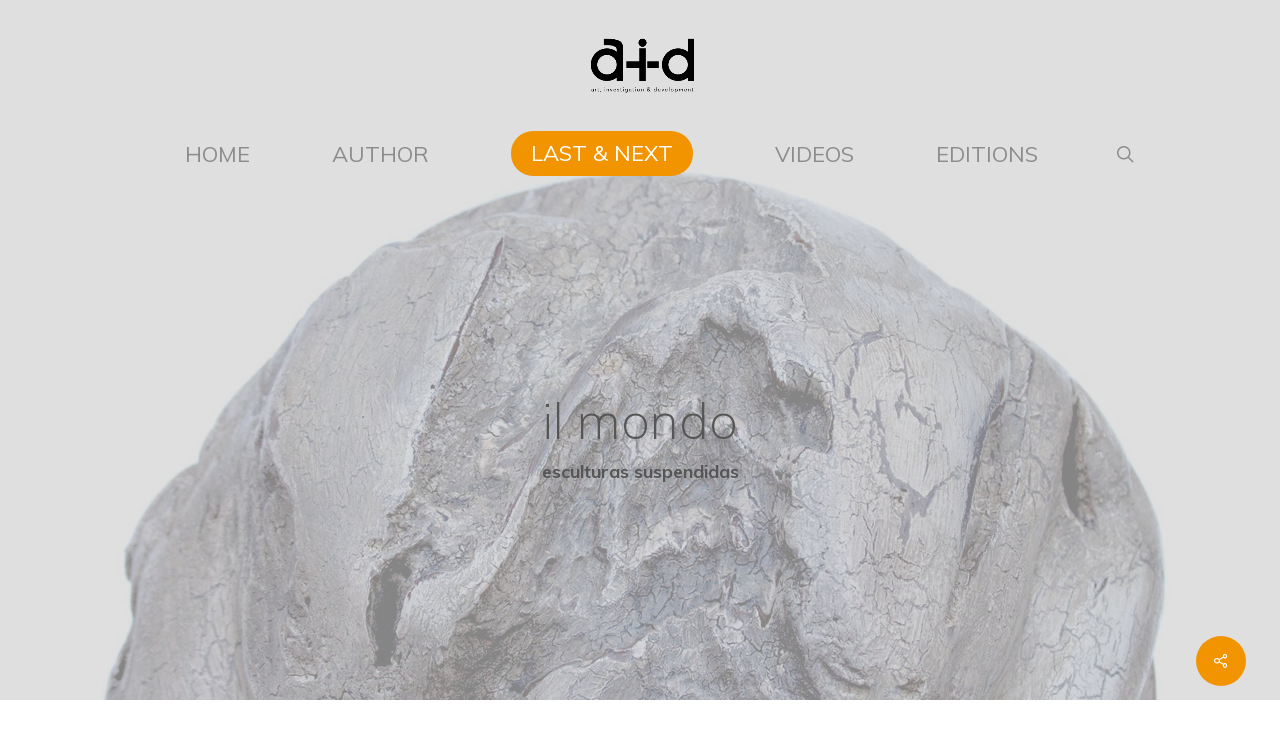

--- FILE ---
content_type: text/html; charset=UTF-8
request_url: https://www.alfonsodoncel.com/portfolio/il-mondo/
body_size: 22048
content:
<!doctype html>
<html lang="es" class="no-js">
<head>
	<meta charset="UTF-8">
	<meta name="viewport" content="width=device-width, initial-scale=1, maximum-scale=1, user-scalable=0" /><link rel="shortcut icon" href="https://www.alfonsodoncel.com/ad/wp-content/uploads/2018/08/icon.png" /><meta name='robots' content='index, follow, max-image-preview:large, max-snippet:-1, max-video-preview:-1' />

	<!-- This site is optimized with the Yoast SEO plugin v26.7 - https://yoast.com/wordpress/plugins/seo/ -->
	<title>il mondo - artista plástico</title>
	<meta name="description" content="Alfonso Doncel © 2023" />
	<link rel="canonical" href="https://www.alfonsodoncel.com/portfolio/il-mondo/" />
	<meta property="og:locale" content="es_ES" />
	<meta property="og:type" content="article" />
	<meta property="og:title" content="il mondo - artista plástico" />
	<meta property="og:description" content="Alfonso Doncel © 2023" />
	<meta property="og:url" content="https://www.alfonsodoncel.com/portfolio/il-mondo/" />
	<meta property="og:site_name" content="artista plástico" />
	<meta property="article:modified_time" content="2023-01-09T22:58:34+00:00" />
	<meta property="og:image" content="https://www.alfonsodoncel.com/ad/wp-content/uploads/2022/12/escultura_il_mondo_alf_doncel-05.jpg" />
	<meta property="og:image:width" content="1080" />
	<meta property="og:image:height" content="1080" />
	<meta property="og:image:type" content="image/jpeg" />
	<meta name="twitter:card" content="summary_large_image" />
	<meta name="twitter:label1" content="Tiempo de lectura" />
	<meta name="twitter:data1" content="1 minuto" />
	<script type="application/ld+json" class="yoast-schema-graph">{"@context":"https://schema.org","@graph":[{"@type":"WebPage","@id":"https://www.alfonsodoncel.com/portfolio/il-mondo/","url":"https://www.alfonsodoncel.com/portfolio/il-mondo/","name":"il mondo - artista plástico","isPartOf":{"@id":"https://www.alfonsodoncel.com/#website"},"primaryImageOfPage":{"@id":"https://www.alfonsodoncel.com/portfolio/il-mondo/#primaryimage"},"image":{"@id":"https://www.alfonsodoncel.com/portfolio/il-mondo/#primaryimage"},"thumbnailUrl":"https://www.alfonsodoncel.com/ad/wp-content/uploads/2022/12/escultura_il_mondo_alf_doncel-05.jpg","datePublished":"2022-12-05T11:04:34+00:00","dateModified":"2023-01-09T22:58:34+00:00","description":"Alfonso Doncel © 2023","breadcrumb":{"@id":"https://www.alfonsodoncel.com/portfolio/il-mondo/#breadcrumb"},"inLanguage":"es","potentialAction":[{"@type":"ReadAction","target":["https://www.alfonsodoncel.com/portfolio/il-mondo/"]}]},{"@type":"ImageObject","inLanguage":"es","@id":"https://www.alfonsodoncel.com/portfolio/il-mondo/#primaryimage","url":"https://www.alfonsodoncel.com/ad/wp-content/uploads/2022/12/escultura_il_mondo_alf_doncel-05.jpg","contentUrl":"https://www.alfonsodoncel.com/ad/wp-content/uploads/2022/12/escultura_il_mondo_alf_doncel-05.jpg","width":1080,"height":1080,"caption":"il mondo - Alfonso doncel"},{"@type":"BreadcrumbList","@id":"https://www.alfonsodoncel.com/portfolio/il-mondo/#breadcrumb","itemListElement":[{"@type":"ListItem","position":1,"name":"Portada","item":"https://www.alfonsodoncel.com/"},{"@type":"ListItem","position":2,"name":"il mondo"}]},{"@type":"WebSite","@id":"https://www.alfonsodoncel.com/#website","url":"https://www.alfonsodoncel.com/","name":"artista plástico","description":"Alfonso Doncel","publisher":{"@id":"https://www.alfonsodoncel.com/#/schema/person/df6eeeb5bf0a31aa701460d6893e8d98"},"potentialAction":[{"@type":"SearchAction","target":{"@type":"EntryPoint","urlTemplate":"https://www.alfonsodoncel.com/?s={search_term_string}"},"query-input":{"@type":"PropertyValueSpecification","valueRequired":true,"valueName":"search_term_string"}}],"inLanguage":"es"},{"@type":["Person","Organization"],"@id":"https://www.alfonsodoncel.com/#/schema/person/df6eeeb5bf0a31aa701460d6893e8d98","name":"Alfonso Doncel","image":{"@type":"ImageObject","inLanguage":"es","@id":"https://www.alfonsodoncel.com/#/schema/person/image/","url":"https://www.alfonsodoncel.com/ad/wp-content/uploads/2018/07/logo-negro-ret01.png","contentUrl":"https://www.alfonsodoncel.com/ad/wp-content/uploads/2018/07/logo-negro-ret01.png","width":660,"height":375,"caption":"Alfonso Doncel"},"logo":{"@id":"https://www.alfonsodoncel.com/#/schema/person/image/"},"sameAs":["https://www.alfonsodoncel.com"]}]}</script>
	<!-- / Yoast SEO plugin. -->


<link rel='dns-prefetch' href='//www.alfonsodoncel.com' />
<link rel='dns-prefetch' href='//www.googletagmanager.com' />
<link rel='dns-prefetch' href='//fonts.googleapis.com' />
<link rel="alternate" type="application/rss+xml" title="artista plástico &raquo; Feed" href="https://www.alfonsodoncel.com/feed/" />
<link rel="alternate" type="application/rss+xml" title="artista plástico &raquo; Feed de los comentarios" href="https://www.alfonsodoncel.com/comments/feed/" />
<link rel="alternate" title="oEmbed (JSON)" type="application/json+oembed" href="https://www.alfonsodoncel.com/wp-json/oembed/1.0/embed?url=https%3A%2F%2Fwww.alfonsodoncel.com%2Fportfolio%2Fil-mondo%2F" />
<link rel="alternate" title="oEmbed (XML)" type="text/xml+oembed" href="https://www.alfonsodoncel.com/wp-json/oembed/1.0/embed?url=https%3A%2F%2Fwww.alfonsodoncel.com%2Fportfolio%2Fil-mondo%2F&#038;format=xml" />
<style id='wp-img-auto-sizes-contain-inline-css' type='text/css'>
img:is([sizes=auto i],[sizes^="auto," i]){contain-intrinsic-size:3000px 1500px}
/*# sourceURL=wp-img-auto-sizes-contain-inline-css */
</style>
<style id='wp-emoji-styles-inline-css' type='text/css'>

	img.wp-smiley, img.emoji {
		display: inline !important;
		border: none !important;
		box-shadow: none !important;
		height: 1em !important;
		width: 1em !important;
		margin: 0 0.07em !important;
		vertical-align: -0.1em !important;
		background: none !important;
		padding: 0 !important;
	}
/*# sourceURL=wp-emoji-styles-inline-css */
</style>
<style id='wp-block-library-inline-css' type='text/css'>
:root{--wp-block-synced-color:#7a00df;--wp-block-synced-color--rgb:122,0,223;--wp-bound-block-color:var(--wp-block-synced-color);--wp-editor-canvas-background:#ddd;--wp-admin-theme-color:#007cba;--wp-admin-theme-color--rgb:0,124,186;--wp-admin-theme-color-darker-10:#006ba1;--wp-admin-theme-color-darker-10--rgb:0,107,160.5;--wp-admin-theme-color-darker-20:#005a87;--wp-admin-theme-color-darker-20--rgb:0,90,135;--wp-admin-border-width-focus:2px}@media (min-resolution:192dpi){:root{--wp-admin-border-width-focus:1.5px}}.wp-element-button{cursor:pointer}:root .has-very-light-gray-background-color{background-color:#eee}:root .has-very-dark-gray-background-color{background-color:#313131}:root .has-very-light-gray-color{color:#eee}:root .has-very-dark-gray-color{color:#313131}:root .has-vivid-green-cyan-to-vivid-cyan-blue-gradient-background{background:linear-gradient(135deg,#00d084,#0693e3)}:root .has-purple-crush-gradient-background{background:linear-gradient(135deg,#34e2e4,#4721fb 50%,#ab1dfe)}:root .has-hazy-dawn-gradient-background{background:linear-gradient(135deg,#faaca8,#dad0ec)}:root .has-subdued-olive-gradient-background{background:linear-gradient(135deg,#fafae1,#67a671)}:root .has-atomic-cream-gradient-background{background:linear-gradient(135deg,#fdd79a,#004a59)}:root .has-nightshade-gradient-background{background:linear-gradient(135deg,#330968,#31cdcf)}:root .has-midnight-gradient-background{background:linear-gradient(135deg,#020381,#2874fc)}:root{--wp--preset--font-size--normal:16px;--wp--preset--font-size--huge:42px}.has-regular-font-size{font-size:1em}.has-larger-font-size{font-size:2.625em}.has-normal-font-size{font-size:var(--wp--preset--font-size--normal)}.has-huge-font-size{font-size:var(--wp--preset--font-size--huge)}.has-text-align-center{text-align:center}.has-text-align-left{text-align:left}.has-text-align-right{text-align:right}.has-fit-text{white-space:nowrap!important}#end-resizable-editor-section{display:none}.aligncenter{clear:both}.items-justified-left{justify-content:flex-start}.items-justified-center{justify-content:center}.items-justified-right{justify-content:flex-end}.items-justified-space-between{justify-content:space-between}.screen-reader-text{border:0;clip-path:inset(50%);height:1px;margin:-1px;overflow:hidden;padding:0;position:absolute;width:1px;word-wrap:normal!important}.screen-reader-text:focus{background-color:#ddd;clip-path:none;color:#444;display:block;font-size:1em;height:auto;left:5px;line-height:normal;padding:15px 23px 14px;text-decoration:none;top:5px;width:auto;z-index:100000}html :where(.has-border-color){border-style:solid}html :where([style*=border-top-color]){border-top-style:solid}html :where([style*=border-right-color]){border-right-style:solid}html :where([style*=border-bottom-color]){border-bottom-style:solid}html :where([style*=border-left-color]){border-left-style:solid}html :where([style*=border-width]){border-style:solid}html :where([style*=border-top-width]){border-top-style:solid}html :where([style*=border-right-width]){border-right-style:solid}html :where([style*=border-bottom-width]){border-bottom-style:solid}html :where([style*=border-left-width]){border-left-style:solid}html :where(img[class*=wp-image-]){height:auto;max-width:100%}:where(figure){margin:0 0 1em}html :where(.is-position-sticky){--wp-admin--admin-bar--position-offset:var(--wp-admin--admin-bar--height,0px)}@media screen and (max-width:600px){html :where(.is-position-sticky){--wp-admin--admin-bar--position-offset:0px}}

/*# sourceURL=wp-block-library-inline-css */
</style><style id='global-styles-inline-css' type='text/css'>
:root{--wp--preset--aspect-ratio--square: 1;--wp--preset--aspect-ratio--4-3: 4/3;--wp--preset--aspect-ratio--3-4: 3/4;--wp--preset--aspect-ratio--3-2: 3/2;--wp--preset--aspect-ratio--2-3: 2/3;--wp--preset--aspect-ratio--16-9: 16/9;--wp--preset--aspect-ratio--9-16: 9/16;--wp--preset--color--black: #000000;--wp--preset--color--cyan-bluish-gray: #abb8c3;--wp--preset--color--white: #ffffff;--wp--preset--color--pale-pink: #f78da7;--wp--preset--color--vivid-red: #cf2e2e;--wp--preset--color--luminous-vivid-orange: #ff6900;--wp--preset--color--luminous-vivid-amber: #fcb900;--wp--preset--color--light-green-cyan: #7bdcb5;--wp--preset--color--vivid-green-cyan: #00d084;--wp--preset--color--pale-cyan-blue: #8ed1fc;--wp--preset--color--vivid-cyan-blue: #0693e3;--wp--preset--color--vivid-purple: #9b51e0;--wp--preset--gradient--vivid-cyan-blue-to-vivid-purple: linear-gradient(135deg,rgb(6,147,227) 0%,rgb(155,81,224) 100%);--wp--preset--gradient--light-green-cyan-to-vivid-green-cyan: linear-gradient(135deg,rgb(122,220,180) 0%,rgb(0,208,130) 100%);--wp--preset--gradient--luminous-vivid-amber-to-luminous-vivid-orange: linear-gradient(135deg,rgb(252,185,0) 0%,rgb(255,105,0) 100%);--wp--preset--gradient--luminous-vivid-orange-to-vivid-red: linear-gradient(135deg,rgb(255,105,0) 0%,rgb(207,46,46) 100%);--wp--preset--gradient--very-light-gray-to-cyan-bluish-gray: linear-gradient(135deg,rgb(238,238,238) 0%,rgb(169,184,195) 100%);--wp--preset--gradient--cool-to-warm-spectrum: linear-gradient(135deg,rgb(74,234,220) 0%,rgb(151,120,209) 20%,rgb(207,42,186) 40%,rgb(238,44,130) 60%,rgb(251,105,98) 80%,rgb(254,248,76) 100%);--wp--preset--gradient--blush-light-purple: linear-gradient(135deg,rgb(255,206,236) 0%,rgb(152,150,240) 100%);--wp--preset--gradient--blush-bordeaux: linear-gradient(135deg,rgb(254,205,165) 0%,rgb(254,45,45) 50%,rgb(107,0,62) 100%);--wp--preset--gradient--luminous-dusk: linear-gradient(135deg,rgb(255,203,112) 0%,rgb(199,81,192) 50%,rgb(65,88,208) 100%);--wp--preset--gradient--pale-ocean: linear-gradient(135deg,rgb(255,245,203) 0%,rgb(182,227,212) 50%,rgb(51,167,181) 100%);--wp--preset--gradient--electric-grass: linear-gradient(135deg,rgb(202,248,128) 0%,rgb(113,206,126) 100%);--wp--preset--gradient--midnight: linear-gradient(135deg,rgb(2,3,129) 0%,rgb(40,116,252) 100%);--wp--preset--font-size--small: 13px;--wp--preset--font-size--medium: 20px;--wp--preset--font-size--large: 36px;--wp--preset--font-size--x-large: 42px;--wp--preset--spacing--20: 0.44rem;--wp--preset--spacing--30: 0.67rem;--wp--preset--spacing--40: 1rem;--wp--preset--spacing--50: 1.5rem;--wp--preset--spacing--60: 2.25rem;--wp--preset--spacing--70: 3.38rem;--wp--preset--spacing--80: 5.06rem;--wp--preset--shadow--natural: 6px 6px 9px rgba(0, 0, 0, 0.2);--wp--preset--shadow--deep: 12px 12px 50px rgba(0, 0, 0, 0.4);--wp--preset--shadow--sharp: 6px 6px 0px rgba(0, 0, 0, 0.2);--wp--preset--shadow--outlined: 6px 6px 0px -3px rgb(255, 255, 255), 6px 6px rgb(0, 0, 0);--wp--preset--shadow--crisp: 6px 6px 0px rgb(0, 0, 0);}:where(.is-layout-flex){gap: 0.5em;}:where(.is-layout-grid){gap: 0.5em;}body .is-layout-flex{display: flex;}.is-layout-flex{flex-wrap: wrap;align-items: center;}.is-layout-flex > :is(*, div){margin: 0;}body .is-layout-grid{display: grid;}.is-layout-grid > :is(*, div){margin: 0;}:where(.wp-block-columns.is-layout-flex){gap: 2em;}:where(.wp-block-columns.is-layout-grid){gap: 2em;}:where(.wp-block-post-template.is-layout-flex){gap: 1.25em;}:where(.wp-block-post-template.is-layout-grid){gap: 1.25em;}.has-black-color{color: var(--wp--preset--color--black) !important;}.has-cyan-bluish-gray-color{color: var(--wp--preset--color--cyan-bluish-gray) !important;}.has-white-color{color: var(--wp--preset--color--white) !important;}.has-pale-pink-color{color: var(--wp--preset--color--pale-pink) !important;}.has-vivid-red-color{color: var(--wp--preset--color--vivid-red) !important;}.has-luminous-vivid-orange-color{color: var(--wp--preset--color--luminous-vivid-orange) !important;}.has-luminous-vivid-amber-color{color: var(--wp--preset--color--luminous-vivid-amber) !important;}.has-light-green-cyan-color{color: var(--wp--preset--color--light-green-cyan) !important;}.has-vivid-green-cyan-color{color: var(--wp--preset--color--vivid-green-cyan) !important;}.has-pale-cyan-blue-color{color: var(--wp--preset--color--pale-cyan-blue) !important;}.has-vivid-cyan-blue-color{color: var(--wp--preset--color--vivid-cyan-blue) !important;}.has-vivid-purple-color{color: var(--wp--preset--color--vivid-purple) !important;}.has-black-background-color{background-color: var(--wp--preset--color--black) !important;}.has-cyan-bluish-gray-background-color{background-color: var(--wp--preset--color--cyan-bluish-gray) !important;}.has-white-background-color{background-color: var(--wp--preset--color--white) !important;}.has-pale-pink-background-color{background-color: var(--wp--preset--color--pale-pink) !important;}.has-vivid-red-background-color{background-color: var(--wp--preset--color--vivid-red) !important;}.has-luminous-vivid-orange-background-color{background-color: var(--wp--preset--color--luminous-vivid-orange) !important;}.has-luminous-vivid-amber-background-color{background-color: var(--wp--preset--color--luminous-vivid-amber) !important;}.has-light-green-cyan-background-color{background-color: var(--wp--preset--color--light-green-cyan) !important;}.has-vivid-green-cyan-background-color{background-color: var(--wp--preset--color--vivid-green-cyan) !important;}.has-pale-cyan-blue-background-color{background-color: var(--wp--preset--color--pale-cyan-blue) !important;}.has-vivid-cyan-blue-background-color{background-color: var(--wp--preset--color--vivid-cyan-blue) !important;}.has-vivid-purple-background-color{background-color: var(--wp--preset--color--vivid-purple) !important;}.has-black-border-color{border-color: var(--wp--preset--color--black) !important;}.has-cyan-bluish-gray-border-color{border-color: var(--wp--preset--color--cyan-bluish-gray) !important;}.has-white-border-color{border-color: var(--wp--preset--color--white) !important;}.has-pale-pink-border-color{border-color: var(--wp--preset--color--pale-pink) !important;}.has-vivid-red-border-color{border-color: var(--wp--preset--color--vivid-red) !important;}.has-luminous-vivid-orange-border-color{border-color: var(--wp--preset--color--luminous-vivid-orange) !important;}.has-luminous-vivid-amber-border-color{border-color: var(--wp--preset--color--luminous-vivid-amber) !important;}.has-light-green-cyan-border-color{border-color: var(--wp--preset--color--light-green-cyan) !important;}.has-vivid-green-cyan-border-color{border-color: var(--wp--preset--color--vivid-green-cyan) !important;}.has-pale-cyan-blue-border-color{border-color: var(--wp--preset--color--pale-cyan-blue) !important;}.has-vivid-cyan-blue-border-color{border-color: var(--wp--preset--color--vivid-cyan-blue) !important;}.has-vivid-purple-border-color{border-color: var(--wp--preset--color--vivid-purple) !important;}.has-vivid-cyan-blue-to-vivid-purple-gradient-background{background: var(--wp--preset--gradient--vivid-cyan-blue-to-vivid-purple) !important;}.has-light-green-cyan-to-vivid-green-cyan-gradient-background{background: var(--wp--preset--gradient--light-green-cyan-to-vivid-green-cyan) !important;}.has-luminous-vivid-amber-to-luminous-vivid-orange-gradient-background{background: var(--wp--preset--gradient--luminous-vivid-amber-to-luminous-vivid-orange) !important;}.has-luminous-vivid-orange-to-vivid-red-gradient-background{background: var(--wp--preset--gradient--luminous-vivid-orange-to-vivid-red) !important;}.has-very-light-gray-to-cyan-bluish-gray-gradient-background{background: var(--wp--preset--gradient--very-light-gray-to-cyan-bluish-gray) !important;}.has-cool-to-warm-spectrum-gradient-background{background: var(--wp--preset--gradient--cool-to-warm-spectrum) !important;}.has-blush-light-purple-gradient-background{background: var(--wp--preset--gradient--blush-light-purple) !important;}.has-blush-bordeaux-gradient-background{background: var(--wp--preset--gradient--blush-bordeaux) !important;}.has-luminous-dusk-gradient-background{background: var(--wp--preset--gradient--luminous-dusk) !important;}.has-pale-ocean-gradient-background{background: var(--wp--preset--gradient--pale-ocean) !important;}.has-electric-grass-gradient-background{background: var(--wp--preset--gradient--electric-grass) !important;}.has-midnight-gradient-background{background: var(--wp--preset--gradient--midnight) !important;}.has-small-font-size{font-size: var(--wp--preset--font-size--small) !important;}.has-medium-font-size{font-size: var(--wp--preset--font-size--medium) !important;}.has-large-font-size{font-size: var(--wp--preset--font-size--large) !important;}.has-x-large-font-size{font-size: var(--wp--preset--font-size--x-large) !important;}
/*# sourceURL=global-styles-inline-css */
</style>

<style id='classic-theme-styles-inline-css' type='text/css'>
/*! This file is auto-generated */
.wp-block-button__link{color:#fff;background-color:#32373c;border-radius:9999px;box-shadow:none;text-decoration:none;padding:calc(.667em + 2px) calc(1.333em + 2px);font-size:1.125em}.wp-block-file__button{background:#32373c;color:#fff;text-decoration:none}
/*# sourceURL=/wp-includes/css/classic-themes.min.css */
</style>
<link rel='stylesheet' id='wp-components-css' href='https://www.alfonsodoncel.com/ad/wp-includes/css/dist/components/style.min.css?ver=44940d46d6195ef992f92e446d939616' type='text/css' media='all' />
<link rel='stylesheet' id='wp-preferences-css' href='https://www.alfonsodoncel.com/ad/wp-includes/css/dist/preferences/style.min.css?ver=44940d46d6195ef992f92e446d939616' type='text/css' media='all' />
<link rel='stylesheet' id='wp-block-editor-css' href='https://www.alfonsodoncel.com/ad/wp-includes/css/dist/block-editor/style.min.css?ver=44940d46d6195ef992f92e446d939616' type='text/css' media='all' />
<link rel='stylesheet' id='popup-maker-block-library-style-css' href='https://www.alfonsodoncel.com/ad/wp-content/plugins/popup-maker/dist/packages/block-library-style.css?ver=dbea705cfafe089d65f1' type='text/css' media='all' />
<link rel='stylesheet' id='nectar-portfolio-css' href='https://www.alfonsodoncel.com/ad/wp-content/plugins/salient-portfolio/css/portfolio.css?ver=1.7.4' type='text/css' media='all' />
<link rel='stylesheet' id='salient-social-css' href='https://www.alfonsodoncel.com/ad/wp-content/plugins/salient-social/css/style.css?ver=1.2.3' type='text/css' media='all' />
<style id='salient-social-inline-css' type='text/css'>

  .sharing-default-minimal .nectar-love.loved,
  body .nectar-social[data-color-override="override"].fixed > a:before, 
  body .nectar-social[data-color-override="override"].fixed .nectar-social-inner a,
  .sharing-default-minimal .nectar-social[data-color-override="override"] .nectar-social-inner a:hover,
  .nectar-social.vertical[data-color-override="override"] .nectar-social-inner a:hover {
    background-color: #f29400;
  }
  .nectar-social.hover .nectar-love.loved,
  .nectar-social.hover > .nectar-love-button a:hover,
  .nectar-social[data-color-override="override"].hover > div a:hover,
  #single-below-header .nectar-social[data-color-override="override"].hover > div a:hover,
  .nectar-social[data-color-override="override"].hover .share-btn:hover,
  .sharing-default-minimal .nectar-social[data-color-override="override"] .nectar-social-inner a {
    border-color: #f29400;
  }
  #single-below-header .nectar-social.hover .nectar-love.loved i,
  #single-below-header .nectar-social.hover[data-color-override="override"] a:hover,
  #single-below-header .nectar-social.hover[data-color-override="override"] a:hover i,
  #single-below-header .nectar-social.hover .nectar-love-button a:hover i,
  .nectar-love:hover i,
  .hover .nectar-love:hover .total_loves,
  .nectar-love.loved i,
  .nectar-social.hover .nectar-love.loved .total_loves,
  .nectar-social.hover .share-btn:hover, 
  .nectar-social[data-color-override="override"].hover .nectar-social-inner a:hover,
  .nectar-social[data-color-override="override"].hover > div:hover span,
  .sharing-default-minimal .nectar-social[data-color-override="override"] .nectar-social-inner a:not(:hover) i,
  .sharing-default-minimal .nectar-social[data-color-override="override"] .nectar-social-inner a:not(:hover) {
    color: #f29400;
  }
/*# sourceURL=salient-social-inline-css */
</style>
<link rel='stylesheet' id='font-awesome-css' href='https://www.alfonsodoncel.com/ad/wp-content/themes/salient/css/font-awesome-legacy.min.css?ver=4.7.1' type='text/css' media='all' />
<link rel='stylesheet' id='salient-grid-system-css' href='https://www.alfonsodoncel.com/ad/wp-content/themes/salient/css/build/grid-system.css?ver=16.0.4' type='text/css' media='all' />
<link rel='stylesheet' id='main-styles-css' href='https://www.alfonsodoncel.com/ad/wp-content/themes/salient/css/build/style.css?ver=16.0.4' type='text/css' media='all' />
<link rel='stylesheet' id='nectar-header-layout-centered-menu-under-logo-css' href='https://www.alfonsodoncel.com/ad/wp-content/themes/salient/css/build/header/header-layout-centered-menu-under-logo.css?ver=16.0.4' type='text/css' media='all' />
<link rel='stylesheet' id='nectar-single-styles-css' href='https://www.alfonsodoncel.com/ad/wp-content/themes/salient/css/build/single.css?ver=16.0.4' type='text/css' media='all' />
<link rel='stylesheet' id='nectar_default_font_open_sans-css' href='https://fonts.googleapis.com/css?family=Open+Sans%3A300%2C400%2C600%2C700&#038;subset=latin%2Clatin-ext' type='text/css' media='all' />
<link rel='stylesheet' id='responsive-css' href='https://www.alfonsodoncel.com/ad/wp-content/themes/salient/css/build/responsive.css?ver=16.0.4' type='text/css' media='all' />
<link rel='stylesheet' id='select2-css' href='https://www.alfonsodoncel.com/ad/wp-content/themes/salient/css/build/plugins/select2.css?ver=4.0.1' type='text/css' media='all' />
<link rel='stylesheet' id='skin-ascend-css' href='https://www.alfonsodoncel.com/ad/wp-content/themes/salient/css/build/ascend.css?ver=16.0.4' type='text/css' media='all' />
<link rel='stylesheet' id='salient-wp-menu-dynamic-css' href='https://www.alfonsodoncel.com/ad/wp-content/uploads/salient/menu-dynamic.css?ver=37793' type='text/css' media='all' />
<link rel='stylesheet' id='dynamic-css-css' href='https://www.alfonsodoncel.com/ad/wp-content/themes/salient/css/salient-dynamic-styles.css?ver=30353' type='text/css' media='all' />
<style id='dynamic-css-inline-css' type='text/css'>
#page-header-bg.fullscreen-header,#page-header-wrap.fullscreen-header{width:100%;position:relative;transition:none;-webkit-transition:none;z-index:2}#page-header-wrap.fullscreen-header{background-color:#2b2b2b}#page-header-bg.fullscreen-header .span_6{opacity:1}#page-header-bg.fullscreen-header[data-alignment-v="middle"] .span_6{top:50%!important}.default-blog-title.fullscreen-header{position:relative}@media only screen and (min-width :1px) and (max-width :999px){#page-header-bg[data-parallax="1"][data-alignment-v="middle"].fullscreen-header .span_6{-webkit-transform:translateY(-50%)!important;transform:translateY(-50%)!important;}#page-header-bg[data-parallax="1"][data-alignment-v="middle"].fullscreen-header .nectar-particles .span_6{-webkit-transform:none!important;transform:none!important;}#page-header-bg.fullscreen-header .row{top:0!important;}}#page-header-bg h1,#page-header-bg .subheader,.nectar-box-roll .overlaid-content h1,.nectar-box-roll .overlaid-content .subheader,#page-header-bg #portfolio-nav a i,body .section-title #portfolio-nav a:hover i,.page-header-no-bg h1,.page-header-no-bg span,#page-header-bg #portfolio-nav a i,#page-header-bg span,#page-header-bg #single-below-header a:hover,#page-header-bg #single-below-header a:focus,#page-header-bg.fullscreen-header .author-section a{color:#565656!important;}body #page-header-bg .pinterest-share i,body #page-header-bg .facebook-share i,body #page-header-bg .linkedin-share i,body #page-header-bg .twitter-share i,body #page-header-bg .google-plus-share i,body #page-header-bg .icon-salient-heart,body #page-header-bg .icon-salient-heart-2{color:#565656;}#page-header-bg[data-post-hs="default_minimal"] .inner-wrap > a:not(:hover){color:#565656;border-color:rgba(86,86,86,0.4);}.single #page-header-bg #single-below-header > span{border-color:rgba(86,86,86,0.4);}body .section-title #portfolio-nav a:hover i{opacity:0.75;}.single #page-header-bg .blog-title #single-meta .nectar-social.hover > div a,.single #page-header-bg .blog-title #single-meta > div a,.single #page-header-bg .blog-title #single-meta ul .n-shortcode a,#page-header-bg .blog-title #single-meta .nectar-social.hover .share-btn{border-color:rgba(86,86,86,0.4);}.single #page-header-bg .blog-title #single-meta .nectar-social.hover > div a:hover,#page-header-bg .blog-title #single-meta .nectar-social.hover .share-btn:hover,.single #page-header-bg .blog-title #single-meta div > a:hover,.single #page-header-bg .blog-title #single-meta ul .n-shortcode a:hover,.single #page-header-bg .blog-title #single-meta ul li:not(.meta-share-count):hover > a{border-color:rgba(86,86,86,1);}.single #page-header-bg #single-meta div span,.single #page-header-bg #single-meta > div a,.single #page-header-bg #single-meta > div i{color:#565656!important;}.single #page-header-bg #single-meta ul .meta-share-count .nectar-social a i{color:rgba(86,86,86,0.7)!important;}.single #page-header-bg #single-meta ul .meta-share-count .nectar-social a:hover i{color:rgba(86,86,86,1)!important;}.no-rgba #header-space{display:none;}@media only screen and (max-width:999px){body #header-space[data-header-mobile-fixed="1"]{display:none;}#header-outer[data-mobile-fixed="false"]{position:absolute;}}@media only screen and (max-width:999px){body:not(.nectar-no-flex-height) #header-space[data-secondary-header-display="full"]:not([data-header-mobile-fixed="false"]){display:block!important;margin-bottom:-71px;}#header-space[data-secondary-header-display="full"][data-header-mobile-fixed="false"]{display:none;}}@media only screen and (min-width:1000px){#header-space{display:none;}.nectar-slider-wrap.first-section,.parallax_slider_outer.first-section,.full-width-content.first-section,.parallax_slider_outer.first-section .swiper-slide .content,.nectar-slider-wrap.first-section .swiper-slide .content,#page-header-bg,.nder-page-header,#page-header-wrap,.full-width-section.first-section{margin-top:0!important;}body #page-header-bg,body #page-header-wrap{height:178px;}body #search-outer{z-index:100000;}}@media only screen and (min-width:1000px){#page-header-wrap.fullscreen-header,#page-header-wrap.fullscreen-header #page-header-bg,html:not(.nectar-box-roll-loaded) .nectar-box-roll > #page-header-bg.fullscreen-header,.nectar_fullscreen_zoom_recent_projects,#nectar_fullscreen_rows:not(.afterLoaded) > div{height:100vh;}.wpb_row.vc_row-o-full-height.top-level,.wpb_row.vc_row-o-full-height.top-level > .col.span_12{min-height:100vh;}#page-header-bg[data-alignment-v="middle"] .span_6 .inner-wrap,#page-header-bg[data-alignment-v="top"] .span_6 .inner-wrap,.blog-archive-header.color-bg .container{padding-top:183px;}#page-header-wrap.container #page-header-bg .span_6 .inner-wrap{padding-top:0;}.nectar-slider-wrap[data-fullscreen="true"]:not(.loaded),.nectar-slider-wrap[data-fullscreen="true"]:not(.loaded) .swiper-container{height:calc(100vh + 2px)!important;}.admin-bar .nectar-slider-wrap[data-fullscreen="true"]:not(.loaded),.admin-bar .nectar-slider-wrap[data-fullscreen="true"]:not(.loaded) .swiper-container{height:calc(100vh - 30px)!important;}}@media only screen and (max-width:999px){#page-header-bg[data-alignment-v="middle"]:not(.fullscreen-header) .span_6 .inner-wrap,#page-header-bg[data-alignment-v="top"] .span_6 .inner-wrap,.blog-archive-header.color-bg .container{padding-top:70px;}.vc_row.top-level.full-width-section:not(.full-width-ns) > .span_12,#page-header-bg[data-alignment-v="bottom"] .span_6 .inner-wrap{padding-top:45px;}}@media only screen and (max-width:690px){.vc_row.top-level.full-width-section:not(.full-width-ns) > .span_12{padding-top:70px;}.vc_row.top-level.full-width-content .nectar-recent-posts-single_featured .recent-post-container > .inner-wrap{padding-top:45px;}}@media only screen and (max-width:999px){.full-width-ns .nectar-slider-wrap .swiper-slide[data-y-pos="middle"] .content,.full-width-ns .nectar-slider-wrap .swiper-slide[data-y-pos="top"] .content{padding-top:30px;}}@media only screen and (max-width:999px){.using-mobile-browser #page-header-wrap.fullscreen-header,.using-mobile-browser #page-header-wrap.fullscreen-header #page-header-bg{height:calc(100vh - 76px);}.using-mobile-browser #nectar_fullscreen_rows:not(.afterLoaded):not([data-mobile-disable="on"]) > div{height:calc(100vh - 76px);}.using-mobile-browser .wpb_row.vc_row-o-full-height.top-level,.using-mobile-browser .wpb_row.vc_row-o-full-height.top-level > .col.span_12,[data-permanent-transparent="1"].using-mobile-browser .wpb_row.vc_row-o-full-height.top-level,[data-permanent-transparent="1"].using-mobile-browser .wpb_row.vc_row-o-full-height.top-level > .col.span_12{min-height:calc(100vh - 76px);}#page-header-wrap.fullscreen-header,#page-header-wrap.fullscreen-header #page-header-bg,html:not(.nectar-box-roll-loaded) .nectar-box-roll > #page-header-bg.fullscreen-header,.nectar_fullscreen_zoom_recent_projects,.nectar-slider-wrap[data-fullscreen="true"]:not(.loaded),.nectar-slider-wrap[data-fullscreen="true"]:not(.loaded) .swiper-container,#nectar_fullscreen_rows:not(.afterLoaded):not([data-mobile-disable="on"]) > div{height:calc(100vh - 1px);}.wpb_row.vc_row-o-full-height.top-level,.wpb_row.vc_row-o-full-height.top-level > .col.span_12{min-height:calc(100vh - 1px);}body[data-transparent-header="false"] #ajax-content-wrap.no-scroll{min-height:calc(100vh - 1px);height:calc(100vh - 1px);}}.img-with-aniamtion-wrap[data-max-width="125%"] .inner{width:125%;display:block;}.img-with-aniamtion-wrap[data-max-width="125%"] img{max-width:100%;width:auto;}.img-with-aniamtion-wrap[data-max-width="125%"][data-shadow*="depth"] img{max-width:none;width:100%;}.right.img-with-aniamtion-wrap[data-max-width="125%"] img{display:block;}.right.img-with-aniamtion-wrap[data-max-width="125%"] img:not([srcset]){width:100%;}.img-with-aniamtion-wrap.right[data-max-width="125%"] .inner{margin-left:-25%;}@media only screen and (max-width :999px){.img-with-aniamtion-wrap[data-max-width="125%"] .inner{max-width:100%;}.img-with-animation[data-max-width="125%"]{max-width:100%;margin-left:0;}}.img-with-aniamtion-wrap[data-max-width="125%"]:not(.right) img{backface-visibility:hidden;}@media only screen and (max-width:999px){body .vc_row-fluid:not(.full-width-content) > .span_12 .vc_col-sm-2:not(:last-child):not([class*="vc_col-xs-"]){margin-bottom:25px;}}@media only screen and (min-width :690px) and (max-width :999px){body .vc_col-sm-2{width:31.2%;margin-left:3.1%;}body .full-width-content .vc_col-sm-2{width:33.3%;margin-left:0;}.vc_row-fluid .vc_col-sm-2[class*="vc_col-sm-"]:first-child:not([class*="offset"]),.vc_row-fluid .vc_col-sm-2[class*="vc_col-sm-"]:nth-child(3n+4):not([class*="offset"]){margin-left:0;}}@media only screen and (max-width :690px){body .vc_row-fluid .vc_col-sm-2:not([class*="vc_col-xs"]),body .vc_row-fluid.full-width-content .vc_col-sm-2:not([class*="vc_col-xs"]){width:50%;}.vc_row-fluid .vc_col-sm-2[class*="vc_col-sm-"]:first-child:not([class*="offset"]),.vc_row-fluid .vc_col-sm-2[class*="vc_col-sm-"]:nth-child(2n+3):not([class*="offset"]){margin-left:0;}}.screen-reader-text,.nectar-skip-to-content:not(:focus){border:0;clip:rect(1px,1px,1px,1px);clip-path:inset(50%);height:1px;margin:-1px;overflow:hidden;padding:0;position:absolute!important;width:1px;word-wrap:normal!important;}.row .col img:not([srcset]){width:auto;}.row .col img.img-with-animation.nectar-lazy:not([srcset]){width:100%;}
.no_seleccion {
    -webkit-user-select: none;
    -moz-user-select: none;
    -khtml-user-select: none;
    -ms-user-select:none;
}
/*# sourceURL=dynamic-css-inline-css */
</style>
<link rel='stylesheet' id='redux-google-fonts-salient_redux-css' href='https://fonts.googleapis.com/css?family=Muli%3A400%2C700%2C200%2C400italic%2C600%2C300%7CPlayfair+Display%3A400&#038;subset=latin&#038;ver=6.9' type='text/css' media='all' />
<script type="text/javascript" src="https://www.alfonsodoncel.com/ad/wp-includes/js/jquery/jquery.min.js?ver=3.7.1" id="jquery-core-js"></script>
<script type="text/javascript" src="https://www.alfonsodoncel.com/ad/wp-includes/js/jquery/jquery-migrate.min.js?ver=3.4.1" id="jquery-migrate-js"></script>

<!-- Fragmento de código de la etiqueta de Google (gtag.js) añadida por Site Kit -->
<!-- Fragmento de código de Google Analytics añadido por Site Kit -->
<script type="text/javascript" src="https://www.googletagmanager.com/gtag/js?id=GT-WVGD3LZ" id="google_gtagjs-js" async></script>
<script type="text/javascript" id="google_gtagjs-js-after">
/* <![CDATA[ */
window.dataLayer = window.dataLayer || [];function gtag(){dataLayer.push(arguments);}
gtag("set","linker",{"domains":["www.alfonsodoncel.com"]});
gtag("js", new Date());
gtag("set", "developer_id.dZTNiMT", true);
gtag("config", "GT-WVGD3LZ");
//# sourceURL=google_gtagjs-js-after
/* ]]> */
</script>
<link rel="https://api.w.org/" href="https://www.alfonsodoncel.com/wp-json/" /><link rel="EditURI" type="application/rsd+xml" title="RSD" href="https://www.alfonsodoncel.com/ad/xmlrpc.php?rsd" />
	<link rel="preconnect" href="https://fonts.googleapis.com">
	<link rel="preconnect" href="https://fonts.gstatic.com">
	<link href='https://fonts.googleapis.com/css2?display=swap&family=Muli:wght@200' rel='stylesheet'><meta name="generator" content="Site Kit by Google 1.170.0" /><script type="text/javascript"> var root = document.getElementsByTagName( "html" )[0]; root.setAttribute( "class", "js" ); </script><!-- Global site tag (gtag.js) - Google Analytics -->
<script async src="https://www.googletagmanager.com/gtag/js?id=UA-124080473-1"></script>
<script>
  window.dataLayer = window.dataLayer || [];
  function gtag(){dataLayer.push(arguments);}
  gtag('js', new Date());

  gtag('config', 'UA-124080473-1');
</script>
<meta name="generator" content="Powered by WPBakery Page Builder - drag and drop page builder for WordPress."/>
		<style type="text/css" id="wp-custom-css">
			
/* Estilos acordeón */
.accordion {
    width: 100%;
    max-width: 600px;
    margin: auto;
    border: 0px solid #fff;
    border-radius: 5px;
    overflow: hidden;
}
.accordion-item {
    border-bottom: 1px solid #fff;
    text-align: center;
}
.accordion-item:last-child {
    border-bottom: none;
}
.accordion-header {
    background-color: #ffffff00;
    padding: 15px;
    cursor: pointer;
    transition: background-color 0.3s ease;
}
.accordion-header:hover {
    background-color: #ffffff00;
}
.accordion-content {
    max-height: 0;
    overflow: hidden;
    transition: max-height 0.5s ease;
    padding: 0 15px;
    background-color: #ffffff00;
}
.accordion-content p {
    margin: 15px 0;
    padding: 0;
}
input[type="checkbox"] {
    display: none;
}
input[type="checkbox"]:checked ~ .accordion-content {
    max-height: 100%; /* Ajusta este valor según el contenido */
    overflow: visible;
}
input[type="checkbox"]:checked + label .accordion-header {
    background-color: #ffffff00;
}
h1.textseo {
    font-size: 24px !important;
    text-transform: none;
	    line-height: 1;
}
}
h2.textseo {
    font-size: 20px !important;
    text-transform: none;
}
h3.textseo {
    font-size: 16px !important;
    text-transform: none;
}
h4.textseo {
    font-size: 16px !important;
    text-transform: none;
}
p.textseo {
    font-size: 16px;
}
/* Ajuste para dispositivos móviles */
@media (max-width: 768px) {
    .accordion {
        max-width: 100%;
    }
}		</style>
			<style id="egf-frontend-styles" type="text/css">
		h1 {color: #707173;font-family: 'Muli', sans-serif;font-size: 22px;font-style: normal;font-weight: 200;} h2 {font-family: 'Muli', sans-serif;font-style: normal;font-weight: 200;} h1, h2, h3, h4, h5 {font-family: 'Muli', sans-serif!important;font-style: normal!important;font-weight: 200!important;} p {} h3 {} h4 {} h5 {} h6 {} 	</style>
	<style type="text/css" data-type="vc_shortcodes-custom-css">.vc_custom_1670236959658{margin-top: 30px !important;margin-bottom: 0px !important;}.vc_custom_1670237032613{margin-top: 0px !important;margin-bottom: 3px !important;}.vc_custom_1670237069738{margin-top: 0px !important;margin-bottom: 3px !important;}.vc_custom_1670237294294{margin-top: 0px !important;margin-bottom: 3px !important;}.vc_custom_1644486368816{background-color: #eadfbb !important;}.vc_custom_1670237804807{margin-top: 60px !important;margin-bottom: 30px !important;padding-top: 5% !important;padding-right: 5% !important;padding-bottom: 5% !important;padding-left: 5% !important;}.vc_custom_1670238232348{margin-top: 30px !important;margin-bottom: 30px !important;padding-top: 5% !important;padding-right: 5% !important;padding-bottom: 5% !important;padding-left: 5% !important;}</style><noscript><style> .wpb_animate_when_almost_visible { opacity: 1; }</style></noscript><link rel='stylesheet' id='js_composer_front-css' href='https://www.alfonsodoncel.com/ad/wp-content/plugins/js_composer_salient/assets/css/js_composer.min.css?ver=6.13.0' type='text/css' media='all' />
<link data-pagespeed-no-defer data-nowprocket data-wpacu-skip data-no-optimize data-noptimize rel='stylesheet' id='main-styles-non-critical-css' href='https://www.alfonsodoncel.com/ad/wp-content/themes/salient/css/build/style-non-critical.css?ver=16.0.4' type='text/css' media='all' />
<link data-pagespeed-no-defer data-nowprocket data-wpacu-skip data-no-optimize data-noptimize rel='stylesheet' id='magnific-css' href='https://www.alfonsodoncel.com/ad/wp-content/themes/salient/css/build/plugins/magnific.css?ver=8.6.0' type='text/css' media='all' />
<link data-pagespeed-no-defer data-nowprocket data-wpacu-skip data-no-optimize data-noptimize rel='stylesheet' id='nectar-ocm-core-css' href='https://www.alfonsodoncel.com/ad/wp-content/themes/salient/css/build/off-canvas/core.css?ver=16.0.4' type='text/css' media='all' />
<link data-pagespeed-no-defer data-nowprocket data-wpacu-skip data-no-optimize data-noptimize rel='stylesheet' id='nectar-ocm-slide-out-right-hover-css' href='https://www.alfonsodoncel.com/ad/wp-content/themes/salient/css/build/off-canvas/slide-out-right-hover.css?ver=16.0.4' type='text/css' media='all' />
</head><body data-rsssl=1 class="wp-singular portfolio-template-default single single-portfolio postid-1788 wp-theme-salient nectar-auto-lightbox ascend wpb-js-composer js-comp-ver-6.13.0 vc_responsive" data-footer-reveal="1" data-footer-reveal-shadow="none" data-header-format="centered-menu-under-logo" data-body-border="off" data-boxed-style="" data-header-breakpoint="1000" data-dropdown-style="minimal" data-cae="easeOutQuart" data-cad="800" data-megamenu-width="full-width" data-aie="zoom-out" data-ls="magnific" data-apte="horizontal_swipe" data-hhun="1" data-fancy-form-rcs="1" data-form-style="default" data-form-submit="regular" data-is="minimal" data-button-style="rounded" data-user-account-button="false" data-flex-cols="true" data-col-gap="default" data-header-inherit-rc="false" data-header-search="true" data-animated-anchors="true" data-ajax-transitions="false" data-full-width-header="false" data-slide-out-widget-area="true" data-slide-out-widget-area-style="slide-out-from-right-hover" data-user-set-ocm="off" data-loading-animation="none" data-bg-header="true" data-responsive="1" data-ext-responsive="true" data-ext-padding="90" data-header-resize="0" data-header-color="custom" data-cart="false" data-remove-m-parallax="" data-remove-m-video-bgs="" data-m-animate="0" data-force-header-trans-color="dark" data-smooth-scrolling="0" data-permanent-transparent="false" >
	
	<script type="text/javascript">
	 (function(window, document) {

		 if(navigator.userAgent.match(/(Android|iPod|iPhone|iPad|BlackBerry|IEMobile|Opera Mini)/)) {
			 document.body.className += " using-mobile-browser mobile ";
		 }

		 if( !("ontouchstart" in window) ) {

			 var body = document.querySelector("body");
			 var winW = window.innerWidth;
			 var bodyW = body.clientWidth;

			 if (winW > bodyW + 4) {
				 body.setAttribute("style", "--scroll-bar-w: " + (winW - bodyW - 4) + "px");
			 } else {
				 body.setAttribute("style", "--scroll-bar-w: 0px");
			 }
		 }

	 })(window, document);
   </script><a href="#ajax-content-wrap" class="nectar-skip-to-content">Skip to main content</a>	
	<div id="header-space"  data-header-mobile-fixed='false'></div> 
	
		<div id="header-outer" data-has-menu="true" data-has-buttons="yes" data-header-button_style="default" data-using-pr-menu="false" data-mobile-fixed="false" data-ptnm="false" data-lhe="animated_underline" data-user-set-bg="#ffffff" data-format="centered-menu-under-logo" data-permanent-transparent="false" data-megamenu-rt="1" data-remove-fixed="1" data-header-resize="0" data-cart="false" data-transparency-option="" data-box-shadow="none" data-shrink-num="6" data-using-secondary="0" data-using-logo="1" data-logo-height="68" data-m-logo-height="45" data-padding="35" data-full-width="false" data-condense="false" data-transparent-header="true" data-transparent-shadow-helper="false" data-remove-border="true" class="transparent dark-slide">
		
<header id="top">
	<div class="container">
		<div class="row">
			<div class="col span_3">
								<a id="logo" href="https://www.alfonsodoncel.com" data-supplied-ml-starting-dark="false" data-supplied-ml-starting="false" data-supplied-ml="false" >
					<img class="stnd skip-lazy default-logo" width="325" height="68" alt="artista plástico" src="https://www.alfonsodoncel.com/ad/wp-content/uploads/2019/10/logo-head-325x.png" srcset="https://www.alfonsodoncel.com/ad/wp-content/uploads/2019/10/logo-head-325x.png 1x, https://www.alfonsodoncel.com/ad/wp-content/uploads/2019/10/logo-head-500x.png 2x" /><img class="starting-logo skip-lazy default-logo" width="330" height="188" alt="artista plástico" src="https://www.alfonsodoncel.com/ad/wp-content/uploads/2018/07/logo-blanco-01.png" srcset="https://www.alfonsodoncel.com/ad/wp-content/uploads/2018/07/logo-blanco-01.png 1x, https://www.alfonsodoncel.com/ad/wp-content/uploads/2018/07/logo-blanco-ret01.png 2x" /><img class="starting-logo dark-version skip-lazy default-logo" width="330" height="188" alt="artista plástico" src="https://www.alfonsodoncel.com/ad/wp-content/uploads/2018/07/logo-negro-01.png" srcset="https://www.alfonsodoncel.com/ad/wp-content/uploads/2018/07/logo-negro-01.png 1x, https://www.alfonsodoncel.com/ad/wp-content/uploads/2018/07/logo-negro-ret01.png 2x" />				</a>
							</div><!--/span_3-->

			<div class="col span_9 col_last">
									<div class="nectar-mobile-only mobile-header"><div class="inner"></div></div>
									<a class="mobile-search" href="#searchbox"><span class="nectar-icon icon-salient-search" aria-hidden="true"></span><span class="screen-reader-text">search</span></a>
														<div class="slide-out-widget-area-toggle mobile-icon slide-out-from-right-hover" data-custom-color="false" data-icon-animation="simple-transform">
						<div> <a href="#sidewidgetarea" role="button" aria-label="Navigation Menu" aria-expanded="false" class="closed">
							<span class="screen-reader-text">Menu</span><span aria-hidden="true"> <i class="lines-button x2"> <i class="lines"></i> </i> </span>
						</a></div>
					</div>
				
									<nav>
													<ul class="sf-menu">
								<li id="menu-item-673" class="menu-item menu-item-type-post_type menu-item-object-page menu-item-home nectar-regular-menu-item menu-item-673"><a href="https://www.alfonsodoncel.com/"><span class="menu-title-text">HOME</span></a></li>
<li id="menu-item-679" class="menu-item menu-item-type-post_type menu-item-object-page menu-item-has-children nectar-regular-menu-item menu-item-679"><a href="https://www.alfonsodoncel.com/autor/"><span class="menu-title-text">AUTHOR</span></a>
<ul class="sub-menu">
	<li id="menu-item-1144" class="menu-item menu-item-type-post_type menu-item-object-page nectar-regular-menu-item menu-item-1144"><a href="https://www.alfonsodoncel.com/autor/"><span class="menu-title-text">whois</span></a></li>
	<li id="menu-item-693" class="menu-item menu-item-type-post_type menu-item-object-page nectar-regular-menu-item menu-item-693"><a href="https://www.alfonsodoncel.com/curriculum_exhibitions/"><span class="menu-title-text">CURRICULUM &#038; EXHIBITIONS</span></a></li>
</ul>
</li>
<li id="menu-item-1154" class="menu-item menu-item-type-post_type menu-item-object-page menu-item-has-children button_solid_color menu-item-1154"><a href="https://www.alfonsodoncel.com/last-next-exhibitions/"><span class="menu-title-text">LAST &#038; NEXT</span></a>
<ul class="sub-menu">
	<li id="menu-item-1410" class="menu-item menu-item-type-post_type menu-item-object-page nectar-regular-menu-item menu-item-1410"><a href="https://www.alfonsodoncel.com/last-next-exhibitions/"><span class="menu-title-text">last &#038; next exhibitions</span></a></li>
	<li id="menu-item-1058" class="menu-item menu-item-type-post_type menu-item-object-page nectar-regular-menu-item menu-item-1058"><a href="https://www.alfonsodoncel.com/showroom/"><span class="menu-title-text">creative projects / downloadable</span></a></li>
</ul>
</li>
<li id="menu-item-1122" class="menu-item menu-item-type-post_type menu-item-object-page nectar-regular-menu-item menu-item-1122"><a href="https://www.alfonsodoncel.com/videos_ad/"><span class="menu-title-text">VIDEOS</span></a></li>
<li id="menu-item-1121" class="menu-item menu-item-type-post_type menu-item-object-page nectar-regular-menu-item menu-item-1121"><a href="https://www.alfonsodoncel.com/editions-on-the-author/"><span class="menu-title-text">EDITIONS</span></a></li>
							</ul>
													<ul class="buttons sf-menu" data-user-set-ocm="off">

								<li id="search-btn"><div><a href="#searchbox"><span class="icon-salient-search" aria-hidden="true"></span><span class="screen-reader-text">search</span></a></div> </li>
							</ul>
						
					</nav>

					
				</div><!--/span_9-->

				
			</div><!--/row-->
					</div><!--/container-->
	</header>		
	</div>
	
<div id="search-outer" class="nectar">
	<div id="search">
		<div class="container">
			 <div id="search-box">
				 <div class="inner-wrap">
					 <div class="col span_12">
						  <form role="search" action="https://www.alfonsodoncel.com/" method="GET">
															<input type="text" name="s" id="s" value="Start Typing..." aria-label="Search" data-placeholder="Start Typing..." />
							
						
												</form>
					</div><!--/span_12-->
				</div><!--/inner-wrap-->
			 </div><!--/search-box-->
			 <div id="close"><a href="#"><span class="screen-reader-text">Close Search</span>
				<span class="icon-salient-x" aria-hidden="true"></span>				 </a></div>
		 </div><!--/container-->
	</div><!--/search-->
</div><!--/search-outer-->
	<div id="ajax-content-wrap">

<div id="full_width_portfolio"  data-featured-img="https://www.alfonsodoncel.com/ad/wp-content/uploads/2022/12/escultura_il_mondo_alf_doncel-05.jpg">
			
		<div id="page-header-wrap" data-animate-in-effect="zoom-out" data-midnight="dark" class="" style="height: 700px;"><div id="page-header-bg" class="" data-padding-amt="high" data-animate-in-effect="zoom-out" data-midnight="dark" data-text-effect="" data-bg-pos="top" data-alignment="left" data-alignment-v="middle" data-parallax="0" data-height="700"  style="background-color: #000; height:700px;">					<div class="page-header-bg-image-wrap" id="nectar-page-header-p-wrap" data-parallax-speed="fast">
						<div class="page-header-bg-image" style="background-image: url(https://www.alfonsodoncel.com/ad/wp-content/uploads/2022/12/il_mondo_alf_doncel-top.jpg);"></div>
					</div> 					<div class="page-header-overlay-color" data-overlay-opacity="default" style="background-color: #cecece;"></div>
				
				<div class="container">
					<div class="row project-title">
						<div class="container">
							<div class="col span_6 section-title no-date">
								<div class="inner-wrap">
									<h1>il mondo</h1>
									 <span class="subheader">esculturas suspendidas</span> 								</div>
							</div>
						</div>
					</div><!--/row-->


				


			</div>
</div>

</div>		
	<div class="container-wrap" data-nav-pos="after_project_2" data-rm-header="false">
		
		<div class="container main-content"> 
			
						
			<div class="row  ">
				
				
<div class="post-area col span_12">
  
	  
	<div id="portfolio-extra">
		<div id="fws_696ca54f6a58c"  data-column-margin="default" data-midnight="dark"  class="wpb_row vc_row-fluid vc_row"  style="padding-top: 0px; padding-bottom: 0px; "><div class="row-bg-wrap" data-bg-animation="none" data-bg-animation-delay="" data-bg-overlay="false"><div class="inner-wrap row-bg-layer" ><div class="row-bg viewport-desktop"  style=""></div></div></div><div class="row_col_wrap_12 col span_12 dark left">
	<div  class="vc_col-sm-4 wpb_column column_container vc_column_container col no-extra-padding"  data-padding-pos="all" data-has-bg-color="false" data-bg-color="" data-bg-opacity="1" data-animation="" data-delay="0" >
		<div class="vc_column-inner" >
			<div class="wpb_wrapper">
				
			</div> 
		</div>
	</div> 

	<div  class="vc_col-sm-4 wpb_column column_container vc_column_container col no-extra-padding"  data-padding-pos="all" data-has-bg-color="false" data-bg-color="" data-bg-opacity="1" data-animation="" data-delay="0" >
		<div class="vc_column-inner" >
			<div class="wpb_wrapper">
				
			</div> 
		</div>
	</div> 

	<div  class="vc_col-sm-4 wpb_column column_container vc_column_container col no-extra-padding"  data-padding-pos="all" data-has-bg-color="false" data-bg-color="" data-bg-opacity="1" data-animation="" data-delay="0" >
		<div class="vc_column-inner" >
			<div class="wpb_wrapper">
				
<div class="wpb_text_column wpb_content_element  vc_custom_1670236959658" >
	<div class="wpb_wrapper">
		<h4 style="text-align: left;">YEAR <span style="color: #f29400;">■ 2022<br />
</span></h4>
	</div>
</div>




			</div> 
		</div>
	</div> 
</div></div>
		<div id="fws_696ca54f6c2a4"  data-column-margin="default" data-midnight="dark" data-top-percent="3%" data-bottom-percent="0%"  class="wpb_row vc_row-fluid vc_row full-width-section"  style="padding-top: calc(100vw * 0.03); padding-bottom: calc(100vw * 0.00); "><div class="row-bg-wrap" data-bg-animation="none" data-bg-animation-delay="" data-bg-overlay="false"><div class="inner-wrap row-bg-layer" ><div class="row-bg viewport-desktop"  style=""></div></div></div><div class="row_col_wrap_12 col span_12 dark right">
	<div  class="vc_col-sm-4 vc_col-xs-12 wpb_column column_container vc_column_container col no-extra-padding"  data-padding-pos="all" data-has-bg-color="false" data-bg-color="" data-bg-opacity="1" data-animation="" data-delay="0" >
		<div class="vc_column-inner" >
			<div class="wpb_wrapper">
				
<div class="wpb_text_column wpb_content_element  vc_custom_1670237032613" >
	<div class="wpb_wrapper">
		<p style="text-align: justify;">Resulta verdaderamente difícil representar la complejidad de nuestro planeta -y lo que en él ocurre- en una sola imagen u objeto; su vista desde el espacio genera una sensación de fragilidad y de soledad en la inmensidad del universo.</p>
<p style="text-align: justify;">La colección escultórica il mondo, del artista plástico alfonso doncel, presenta esferas de diferentes materiales y texturas, suspendidas mediante finos tensores de una estructura portante de acero inoxidable pulido.</p>
	</div>
</div>




			</div> 
		</div>
	</div> 

	<div  class="vc_col-sm-4 vc_col-xs-12 wpb_column column_container vc_column_container col no-extra-padding"  data-padding-pos="all" data-has-bg-color="false" data-bg-color="" data-bg-opacity="1" data-animation="" data-delay="0" >
		<div class="vc_column-inner" >
			<div class="wpb_wrapper">
				
<div class="wpb_text_column wpb_content_element  vc_custom_1670237069738" >
	<div class="wpb_wrapper">
		<p style="text-align: justify;">De la belleza de la sencillez, del equilibrio absoluto en una sola figura: perfección en la forma, rugosidad en la textura. Y de la inevitable dependencia: una forma esférica suspendida.</p>
<p style="text-align: justify;">Del discreto encanto de la fragilidad.</p>
	</div>
</div>




			</div> 
		</div>
	</div> 

	<div  class="vc_col-sm-4 wpb_column column_container vc_column_container col no-extra-padding"  data-padding-pos="all" data-has-bg-color="false" data-bg-color="" data-bg-opacity="1" data-animation="" data-delay="0" >
		<div class="vc_column-inner" >
			<div class="wpb_wrapper">
				
<div class="wpb_text_column wpb_content_element  vc_custom_1670237294294" >
	<div class="wpb_wrapper">
		<h4 style="text-align: left;"><span style="color: #999999;">AUTHOR<br />
</span></h4>
<p style="text-align: left;">alfonso doncel <strong><span style="color: #f29400;">|</span></strong> esculturas suspendidas</p>
	</div>
</div>




			</div> 
		</div>
	</div> 
</div></div>
		<div id="fws_696ca54f6d582"  data-column-margin="default" data-midnight="dark"  class="wpb_row vc_row-fluid vc_row"  style="padding-top: 0px; padding-bottom: 0px; "><div class="row-bg-wrap" data-bg-animation="none" data-bg-animation-delay="" data-bg-overlay="false"><div class="inner-wrap row-bg-layer" ><div class="row-bg viewport-desktop"  style=""></div></div></div><div class="row_col_wrap_12 col span_12 dark left">
	<div  class="vc_col-sm-12 wpb_column column_container vc_column_container col no-extra-padding"  data-padding-pos="all" data-has-bg-color="false" data-bg-color="" data-bg-opacity="1" data-animation="" data-delay="0" >
		<div class="vc_column-inner" >
			<div class="wpb_wrapper">
				<div class="divider-wrap" data-alignment="default"><div style="height: 50px;" class="divider"></div></div>
			</div> 
		</div>
	</div> 
</div></div>
		<div id="fws_696ca54f6e09c"  data-column-margin="default" data-midnight="dark"  class="wpb_row vc_row-fluid vc_row full-width-section"  style="padding-top: 0px; padding-bottom: 0px; "><div class="row-bg-wrap" data-bg-animation="none" data-bg-animation-delay="" data-bg-overlay="false"><div class="inner-wrap row-bg-layer" ><div class="row-bg viewport-desktop"  style=""></div></div></div><div class="row_col_wrap_12 col span_12 dark left">
	<div  class="vc_col-sm-12 wpb_column column_container vc_column_container col no-extra-padding"  data-padding-pos="all" data-has-bg-color="false" data-bg-color="" data-bg-opacity="1" data-animation="" data-delay="0" >
		<div class="vc_column-inner" >
			<div class="wpb_wrapper">
				
	<div class="wpb_gallery wpb_content_element clearfix">
		<div class="wpb_wrapper"><div class="wpb_gallery_slidesimage_grid" data-onclick="link_image" data-interval="5">

	<div class="portfolio-wrap ">

			<span class="portfolio-loading"></span>

			<div class="row portfolio-items masonry-items " data-starting-filter="" data-gutter="default" data-masonry-type="default" data-bypass-cropping=""  data-ps="7" data-loading="" data-categories-to-show="" data-col-num="elastic">



	
							<div class="col elastic-portfolio-item regular element" data-project-cat="" data-default-color="true" data-title-color="" data-subtitle-color="">

							<div class="inner-wrap animated" data-animation="none">

							
							<div class="work-item style-2">

								<img fetchpriority="high" decoding="async" class="size-regular top-level-image" src="https://www.alfonsodoncel.com/ad/wp-content/uploads/2022/12/escultura_il_mondo_alf_doncel-08-500x500.jpg" alt="il mondo - Alfonso doncel" height="1080" width="1080" srcset="https://www.alfonsodoncel.com/ad/wp-content/uploads/2022/12/escultura_il_mondo_alf_doncel-08-500x500.jpg 500w, https://www.alfonsodoncel.com/ad/wp-content/uploads/2022/12/escultura_il_mondo_alf_doncel-08-350x350.jpg 350w" sizes="(min-width: 1600px) 20vw, (min-width: 1300px) 25vw, (min-width: 1000px) 33.3vw, (min-width: 690px) 50vw, 100vw" />
								<div class="work-info-bg"></div>
								<div class="work-info">


																	   			 <a href="https://www.alfonsodoncel.com/ad/wp-content/uploads/2022/12/escultura_il_mondo_alf_doncel-08.jpg" class="pretty_photo"></a>
								   		
										<div class="vert-center">
																					</div><!--/vert-center-->

									

								</div>
							</div><!--work-item-->

						

						</div></div> 
						
							<div class="col elastic-portfolio-item regular element" data-project-cat="" data-default-color="true" data-title-color="" data-subtitle-color="">

							<div class="inner-wrap animated" data-animation="none">

							
							<div class="work-item style-2">

								<img decoding="async" class="size-regular top-level-image" src="https://www.alfonsodoncel.com/ad/wp-content/uploads/2022/12/escultura_il_mondo_alf_doncel-09-500x500.jpg" alt="il mondo - Alfonso doncel" height="1239" width="1080" srcset="https://www.alfonsodoncel.com/ad/wp-content/uploads/2022/12/escultura_il_mondo_alf_doncel-09-500x500.jpg 500w, https://www.alfonsodoncel.com/ad/wp-content/uploads/2022/12/escultura_il_mondo_alf_doncel-09-350x350.jpg 350w" sizes="(min-width: 1600px) 20vw, (min-width: 1300px) 25vw, (min-width: 1000px) 33.3vw, (min-width: 690px) 50vw, 100vw" />
								<div class="work-info-bg"></div>
								<div class="work-info">


																	   			 <a href="https://www.alfonsodoncel.com/ad/wp-content/uploads/2022/12/escultura_il_mondo_alf_doncel-09.jpg" class="pretty_photo"></a>
								   		
										<div class="vert-center">
																					</div><!--/vert-center-->

									

								</div>
							</div><!--work-item-->

						

						</div></div> 
						
							<div class="col elastic-portfolio-item regular element" data-project-cat="" data-default-color="true" data-title-color="" data-subtitle-color="">

							<div class="inner-wrap animated" data-animation="none">

							
							<div class="work-item style-2">

								<img decoding="async" class="size-regular top-level-image" src="https://www.alfonsodoncel.com/ad/wp-content/uploads/2022/12/escultura_il_mondo_alf_doncel-04-500x500.jpg" alt="il mondo - Alfonso doncel" height="1080" width="1080" srcset="https://www.alfonsodoncel.com/ad/wp-content/uploads/2022/12/escultura_il_mondo_alf_doncel-04-500x500.jpg 500w, https://www.alfonsodoncel.com/ad/wp-content/uploads/2022/12/escultura_il_mondo_alf_doncel-04-350x350.jpg 350w" sizes="(min-width: 1600px) 20vw, (min-width: 1300px) 25vw, (min-width: 1000px) 33.3vw, (min-width: 690px) 50vw, 100vw" />
								<div class="work-info-bg"></div>
								<div class="work-info">


																	   			 <a href="https://www.alfonsodoncel.com/ad/wp-content/uploads/2022/12/escultura_il_mondo_alf_doncel-04.jpg" class="pretty_photo"></a>
								   		
										<div class="vert-center">
																					</div><!--/vert-center-->

									

								</div>
							</div><!--work-item-->

						

						</div></div> 
						
							<div class="col elastic-portfolio-item regular element" data-project-cat="" data-default-color="true" data-title-color="" data-subtitle-color="">

							<div class="inner-wrap animated" data-animation="none">

							
							<div class="work-item style-2">

								<img loading="lazy" decoding="async" class="size-regular top-level-image" src="https://www.alfonsodoncel.com/ad/wp-content/uploads/2022/12/escultura_il_mondo_alf_doncel-03-500x500.jpg" alt="il mondo - Alfonso doncel" height="1080" width="1080" srcset="https://www.alfonsodoncel.com/ad/wp-content/uploads/2022/12/escultura_il_mondo_alf_doncel-03-500x500.jpg 500w, https://www.alfonsodoncel.com/ad/wp-content/uploads/2022/12/escultura_il_mondo_alf_doncel-03-350x350.jpg 350w" sizes="auto, (min-width: 1600px) 20vw, (min-width: 1300px) 25vw, (min-width: 1000px) 33.3vw, (min-width: 690px) 50vw, 100vw" />
								<div class="work-info-bg"></div>
								<div class="work-info">


																	   			 <a href="https://www.alfonsodoncel.com/ad/wp-content/uploads/2022/12/escultura_il_mondo_alf_doncel-03.jpg" class="pretty_photo"></a>
								   		
										<div class="vert-center">
																					</div><!--/vert-center-->

									

								</div>
							</div><!--work-item-->

						

						</div></div> 
						
							<div class="col elastic-portfolio-item regular element" data-project-cat="" data-default-color="true" data-title-color="" data-subtitle-color="">

							<div class="inner-wrap animated" data-animation="none">

							
							<div class="work-item style-2">

								<img loading="lazy" decoding="async" class="size-regular top-level-image" src="https://www.alfonsodoncel.com/ad/wp-content/uploads/2022/12/escultura_il_mondo_alf_doncel-10-500x500.jpg" alt="il mondo - Alfonso doncel" height="1080" width="1080" srcset="https://www.alfonsodoncel.com/ad/wp-content/uploads/2022/12/escultura_il_mondo_alf_doncel-10-500x500.jpg 500w, https://www.alfonsodoncel.com/ad/wp-content/uploads/2022/12/escultura_il_mondo_alf_doncel-10-350x350.jpg 350w" sizes="auto, (min-width: 1600px) 20vw, (min-width: 1300px) 25vw, (min-width: 1000px) 33.3vw, (min-width: 690px) 50vw, 100vw" />
								<div class="work-info-bg"></div>
								<div class="work-info">


																	   			 <a href="https://www.alfonsodoncel.com/ad/wp-content/uploads/2022/12/escultura_il_mondo_alf_doncel-10.jpg" class="pretty_photo"></a>
								   		
										<div class="vert-center">
																					</div><!--/vert-center-->

									

								</div>
							</div><!--work-item-->

						

						</div></div> 
						</div></div></div>
		</div> 
	</div> 
			</div> 
		</div>
	</div> 
</div></div>
		<div id="fws_696ca54f862e3"  data-column-margin="default" data-midnight="dark"  class="wpb_row vc_row-fluid vc_row full-width-content vc_row-o-equal-height vc_row-flex vc_row-o-content-top"  style="padding-top: 0px; padding-bottom: 0px; "><div class="row-bg-wrap" data-bg-animation="none" data-bg-animation-delay="" data-bg-overlay="false"><div class="inner-wrap row-bg-layer" ><div class="row-bg viewport-desktop using-bg-color"  style="background-color: #ecebe9; "></div></div></div><div class="row_col_wrap_12 col span_12 dark left">
	<div  class="vc_col-sm-2 vc_hidden-sm vc_hidden-xs wpb_column column_container vc_column_container col no-extra-padding"  data-padding-pos="all" data-has-bg-color="false" data-bg-color="" data-bg-opacity="1" data-animation="" data-delay="0" >
		<div class="vc_column-inner" >
			<div class="wpb_wrapper">
				
			</div> 
		</div>
	</div> 

	<div  class="vc_col-sm-8 wpb_column column_container vc_column_container col no-extra-padding"  data-padding-pos="all" data-has-bg-color="false" data-bg-color="" data-bg-opacity="1" data-animation="" data-delay="0" >
		<div class="vc_column-inner" >
			<div class="wpb_wrapper">
				
<div class="wpb_text_column wpb_content_element  vc_custom_1644486368816" >
	<div class="wpb_wrapper">
		<div id="call-to-action" style="background: #fefefe;">
<div class="container">
<h4 class="no_seleccion">Puede adquirir esta obra haciendo click en el siguiente botón <a class="nectar-button regular-button accent-color" style="visibility: visible;" href="mailto:gestion@scenandco.es" data-color-override="false">Scen&amp;Co</a></h4>
</div>
</div>
	</div>
</div>




			</div> 
		</div>
	</div> 

	<div  class="vc_col-sm-2 vc_hidden-sm vc_hidden-xs wpb_column column_container vc_column_container col no-extra-padding"  data-padding-pos="all" data-has-bg-color="false" data-bg-color="" data-bg-opacity="1" data-animation="" data-delay="0" >
		<div class="vc_column-inner" >
			<div class="wpb_wrapper">
				
			</div> 
		</div>
	</div> 
</div></div>
		<div id="fws_696ca54f87bbb"  data-column-margin="default" data-midnight="dark"  class="wpb_row vc_row-fluid vc_row"  style="padding-top: 0px; padding-bottom: 0px; "><div class="row-bg-wrap" data-bg-animation="none" data-bg-animation-delay="" data-bg-overlay="false"><div class="inner-wrap row-bg-layer" ><div class="row-bg viewport-desktop"  style=""></div></div></div><div class="row_col_wrap_12 col span_12 dark left">
	<div  class="vc_col-sm-12 wpb_column column_container vc_column_container col no-extra-padding"  data-padding-pos="all" data-has-bg-color="false" data-bg-color="" data-bg-opacity="1" data-animation="" data-delay="0" >
		<div class="vc_column-inner" >
			<div class="wpb_wrapper">
				<div class="divider-wrap" data-alignment="default"><div style="height: 40px;" class="divider"></div></div>
			</div> 
		</div>
	</div> 
</div></div>
		<div id="fws_696ca54f8890e"  data-column-margin="default" data-midnight="dark"  class="wpb_row vc_row-fluid vc_row"  style="padding-top: 0px; padding-bottom: 0px; "><div class="row-bg-wrap" data-bg-animation="none" data-bg-animation-delay="" data-bg-overlay="false"><div class="inner-wrap row-bg-layer" ><div class="row-bg viewport-desktop"  style=""></div></div></div><div class="row_col_wrap_12 col span_12 dark left">
	<div  class="vc_col-sm-2 wpb_column column_container vc_column_container col no-extra-padding"  data-padding-pos="all" data-has-bg-color="false" data-bg-color="" data-bg-opacity="1" data-animation="" data-delay="0" >
		<div class="vc_column-inner" >
			<div class="wpb_wrapper">
				
			</div> 
		</div>
	</div> 

	<div  class="vc_col-sm-4 wpb_column column_container vc_column_container col no-extra-padding"  data-padding-pos="all" data-has-bg-color="false" data-bg-color="" data-bg-opacity="1" data-animation="" data-delay="0" >
		<div class="vc_column-inner" >
			<div class="wpb_wrapper">
				<div class="img-with-aniamtion-wrap right" data-max-width="125%" data-max-width-mobile="100%" data-shadow="none" data-animation="fade-in-from-left" >
      <div class="inner">
        <div class="hover-wrap"> 
          <div class="hover-wrap-inner">
            <img loading="lazy" decoding="async" class="img-with-animation skip-lazy" data-delay="0" height="1080" width="1080" data-animation="fade-in-from-left" src="https://www.alfonsodoncel.com/ad/wp-content/uploads/2022/12/escultura_il_mondo_alf_doncel-03.jpg" alt="il mondo - Alfonso doncel" srcset="https://www.alfonsodoncel.com/ad/wp-content/uploads/2022/12/escultura_il_mondo_alf_doncel-03.jpg 1080w, https://www.alfonsodoncel.com/ad/wp-content/uploads/2022/12/escultura_il_mondo_alf_doncel-03-300x300.jpg 300w, https://www.alfonsodoncel.com/ad/wp-content/uploads/2022/12/escultura_il_mondo_alf_doncel-03-1024x1024.jpg 1024w, https://www.alfonsodoncel.com/ad/wp-content/uploads/2022/12/escultura_il_mondo_alf_doncel-03-150x150.jpg 150w, https://www.alfonsodoncel.com/ad/wp-content/uploads/2022/12/escultura_il_mondo_alf_doncel-03-768x768.jpg 768w, https://www.alfonsodoncel.com/ad/wp-content/uploads/2022/12/escultura_il_mondo_alf_doncel-03-100x100.jpg 100w, https://www.alfonsodoncel.com/ad/wp-content/uploads/2022/12/escultura_il_mondo_alf_doncel-03-140x140.jpg 140w, https://www.alfonsodoncel.com/ad/wp-content/uploads/2022/12/escultura_il_mondo_alf_doncel-03-500x500.jpg 500w, https://www.alfonsodoncel.com/ad/wp-content/uploads/2022/12/escultura_il_mondo_alf_doncel-03-350x350.jpg 350w, https://www.alfonsodoncel.com/ad/wp-content/uploads/2022/12/escultura_il_mondo_alf_doncel-03-1000x1000.jpg 1000w, https://www.alfonsodoncel.com/ad/wp-content/uploads/2022/12/escultura_il_mondo_alf_doncel-03-800x800.jpg 800w" sizes="auto, (max-width: 1080px) 100vw, 1080px" />
          </div>
        </div>
      </div>
    </div>
			</div> 
		</div>
	</div> 

	<div  class="vc_col-sm-4 wpb_column column_container vc_column_container col no-extra-padding"  data-padding-pos="all" data-has-bg-color="false" data-bg-color="" data-bg-opacity="1" data-animation="" data-delay="0" >
		<div class="vc_column-inner" >
			<div class="wpb_wrapper">
				
<div class="wpb_text_column wpb_content_element  vc_custom_1670237804807" >
	<div class="wpb_wrapper">
		<h4 style="text-align: left;"><em>“El universo es una esfera infinita cuyo centro está en todas partes y la circunferencia en ninguna”</em></h4>
<p><span style="color: #f29400;"><strong>Blaise Pascal</strong></span><br />
<em>matemático, físico y filósofo francés</em></p>
	</div>
</div>




			</div> 
		</div>
	</div> 

	<div  class="vc_col-sm-2 vc_hidden-sm vc_hidden-xs wpb_column column_container vc_column_container col no-extra-padding"  data-padding-pos="all" data-has-bg-color="false" data-bg-color="" data-bg-opacity="1" data-animation="" data-delay="0" >
		<div class="vc_column-inner" >
			<div class="wpb_wrapper">
				
			</div> 
		</div>
	</div> 
</div></div>
		<div id="fws_696ca54f8b502"  data-column-margin="default" data-midnight="dark"  class="wpb_row vc_row-fluid vc_row"  style="padding-top: 0px; padding-bottom: 0px; "><div class="row-bg-wrap" data-bg-animation="none" data-bg-animation-delay="" data-bg-overlay="false"><div class="inner-wrap row-bg-layer" ><div class="row-bg viewport-desktop"  style=""></div></div></div><div class="row_col_wrap_12 col span_12 dark left">
	<div  class="vc_col-sm-12 wpb_column column_container vc_column_container col no-extra-padding"  data-padding-pos="all" data-has-bg-color="false" data-bg-color="" data-bg-opacity="1" data-animation="" data-delay="0" >
		<div class="vc_column-inner" >
			<div class="wpb_wrapper">
				<div class="divider-wrap" data-alignment="default"><div style="height: 40px;" class="divider"></div></div>
			</div> 
		</div>
	</div> 
</div></div>
		<div id="fws_696ca54f8c227"  data-column-margin="default" data-midnight="dark"  class="wpb_row vc_row-fluid vc_row full-width-section"  style="padding-top: 0px; padding-bottom: 0px; "><div class="row-bg-wrap" data-bg-animation="none" data-bg-animation-delay="" data-bg-overlay="false"><div class="inner-wrap row-bg-layer" ><div class="row-bg viewport-desktop"  style=""></div></div></div><div class="row_col_wrap_12 col span_12 dark left">
	<div  class="vc_col-sm-12 wpb_column column_container vc_column_container col no-extra-padding"  data-padding-pos="all" data-has-bg-color="false" data-bg-color="" data-bg-opacity="1" data-animation="" data-delay="0" >
		<div class="vc_column-inner" >
			<div class="wpb_wrapper">
				
	<div class="wpb_gallery wpb_content_element clearfix">
		<div class="wpb_wrapper"><div class="wpb_gallery_slidesimage_grid" data-onclick="link_image" data-interval="5">

	<div class="portfolio-wrap ">

			<span class="portfolio-loading"></span>

			<div class="row portfolio-items masonry-items " data-starting-filter="" data-gutter="default" data-masonry-type="default" data-bypass-cropping=""  data-ps="7" data-loading="" data-categories-to-show="" data-col-num="elastic">



	
							<div class="col elastic-portfolio-item regular element" data-project-cat="" data-default-color="true" data-title-color="" data-subtitle-color="">

							<div class="inner-wrap animated" data-animation="none">

							
							<div class="work-item style-2">

								<img loading="lazy" decoding="async" class="size-regular top-level-image" src="https://www.alfonsodoncel.com/ad/wp-content/uploads/2022/12/detalle_il_mondo_alf_doncel-05-500x500.jpg" alt="il mondo - Alfonso doncel" height="1080" width="1080" srcset="https://www.alfonsodoncel.com/ad/wp-content/uploads/2022/12/detalle_il_mondo_alf_doncel-05-500x500.jpg 500w, https://www.alfonsodoncel.com/ad/wp-content/uploads/2022/12/detalle_il_mondo_alf_doncel-05-350x350.jpg 350w" sizes="auto, (min-width: 1600px) 20vw, (min-width: 1300px) 25vw, (min-width: 1000px) 33.3vw, (min-width: 690px) 50vw, 100vw" />
								<div class="work-info-bg"></div>
								<div class="work-info">


																	   			 <a href="https://www.alfonsodoncel.com/ad/wp-content/uploads/2022/12/detalle_il_mondo_alf_doncel-05.jpg" class="pretty_photo"></a>
								   		
										<div class="vert-center">
																					</div><!--/vert-center-->

									

								</div>
							</div><!--work-item-->

						

						</div></div> 
						
							<div class="col elastic-portfolio-item regular element" data-project-cat="" data-default-color="true" data-title-color="" data-subtitle-color="">

							<div class="inner-wrap animated" data-animation="none">

							
							<div class="work-item style-2">

								<img loading="lazy" decoding="async" class="size-regular top-level-image" src="https://www.alfonsodoncel.com/ad/wp-content/uploads/2022/12/detalle_il_mondo_alf_doncel-02-500x500.jpg" alt="il mondo - Alfonso doncel" height="1080" width="1080" srcset="https://www.alfonsodoncel.com/ad/wp-content/uploads/2022/12/detalle_il_mondo_alf_doncel-02-500x500.jpg 500w, https://www.alfonsodoncel.com/ad/wp-content/uploads/2022/12/detalle_il_mondo_alf_doncel-02-350x350.jpg 350w" sizes="auto, (min-width: 1600px) 20vw, (min-width: 1300px) 25vw, (min-width: 1000px) 33.3vw, (min-width: 690px) 50vw, 100vw" />
								<div class="work-info-bg"></div>
								<div class="work-info">


																	   			 <a href="https://www.alfonsodoncel.com/ad/wp-content/uploads/2022/12/detalle_il_mondo_alf_doncel-02.jpg" class="pretty_photo"></a>
								   		
										<div class="vert-center">
																					</div><!--/vert-center-->

									

								</div>
							</div><!--work-item-->

						

						</div></div> 
						
							<div class="col elastic-portfolio-item regular element" data-project-cat="" data-default-color="true" data-title-color="" data-subtitle-color="">

							<div class="inner-wrap animated" data-animation="none">

							
							<div class="work-item style-2">

								<img loading="lazy" decoding="async" class="size-regular top-level-image" src="https://www.alfonsodoncel.com/ad/wp-content/uploads/2022/12/detalle_il_mondo_alf_doncel-04-500x500.jpg" alt="il mondo - Alfonso doncel" height="1080" width="1080" srcset="https://www.alfonsodoncel.com/ad/wp-content/uploads/2022/12/detalle_il_mondo_alf_doncel-04-500x500.jpg 500w, https://www.alfonsodoncel.com/ad/wp-content/uploads/2022/12/detalle_il_mondo_alf_doncel-04-350x350.jpg 350w" sizes="auto, (min-width: 1600px) 20vw, (min-width: 1300px) 25vw, (min-width: 1000px) 33.3vw, (min-width: 690px) 50vw, 100vw" />
								<div class="work-info-bg"></div>
								<div class="work-info">


																	   			 <a href="https://www.alfonsodoncel.com/ad/wp-content/uploads/2022/12/detalle_il_mondo_alf_doncel-04.jpg" class="pretty_photo"></a>
								   		
										<div class="vert-center">
																					</div><!--/vert-center-->

									

								</div>
							</div><!--work-item-->

						

						</div></div> 
						
							<div class="col elastic-portfolio-item regular element" data-project-cat="" data-default-color="true" data-title-color="" data-subtitle-color="">

							<div class="inner-wrap animated" data-animation="none">

							
							<div class="work-item style-2">

								<img loading="lazy" decoding="async" class="size-regular top-level-image" src="https://www.alfonsodoncel.com/ad/wp-content/uploads/2022/12/detalle_il_mondo_alf_doncel-01-500x500.jpg" alt="il mondo - Alfonso doncel" height="1080" width="1080" srcset="https://www.alfonsodoncel.com/ad/wp-content/uploads/2022/12/detalle_il_mondo_alf_doncel-01-500x500.jpg 500w, https://www.alfonsodoncel.com/ad/wp-content/uploads/2022/12/detalle_il_mondo_alf_doncel-01-350x350.jpg 350w" sizes="auto, (min-width: 1600px) 20vw, (min-width: 1300px) 25vw, (min-width: 1000px) 33.3vw, (min-width: 690px) 50vw, 100vw" />
								<div class="work-info-bg"></div>
								<div class="work-info">


																	   			 <a href="https://www.alfonsodoncel.com/ad/wp-content/uploads/2022/12/detalle_il_mondo_alf_doncel-01.jpg" class="pretty_photo"></a>
								   		
										<div class="vert-center">
																					</div><!--/vert-center-->

									

								</div>
							</div><!--work-item-->

						

						</div></div> 
						
							<div class="col elastic-portfolio-item regular element" data-project-cat="" data-default-color="true" data-title-color="" data-subtitle-color="">

							<div class="inner-wrap animated" data-animation="none">

							
							<div class="work-item style-2">

								<img loading="lazy" decoding="async" class="size-regular top-level-image" src="https://www.alfonsodoncel.com/ad/wp-content/uploads/2022/12/detalle_il_mondo_alf_doncel-03-500x500.jpg" alt="il mondo - Alfonso doncel" height="1080" width="1080" srcset="https://www.alfonsodoncel.com/ad/wp-content/uploads/2022/12/detalle_il_mondo_alf_doncel-03-500x500.jpg 500w, https://www.alfonsodoncel.com/ad/wp-content/uploads/2022/12/detalle_il_mondo_alf_doncel-03-350x350.jpg 350w" sizes="auto, (min-width: 1600px) 20vw, (min-width: 1300px) 25vw, (min-width: 1000px) 33.3vw, (min-width: 690px) 50vw, 100vw" />
								<div class="work-info-bg"></div>
								<div class="work-info">


																	   			 <a href="https://www.alfonsodoncel.com/ad/wp-content/uploads/2022/12/detalle_il_mondo_alf_doncel-03.jpg" class="pretty_photo"></a>
								   		
										<div class="vert-center">
																					</div><!--/vert-center-->

									

								</div>
							</div><!--work-item-->

						

						</div></div> 
						</div></div></div>
		</div> 
	</div> 
			</div> 
		</div>
	</div> 
</div></div>
		<div id="fws_696ca54f9ac0c"  data-column-margin="default" data-midnight="dark"  class="wpb_row vc_row-fluid vc_row"  style="padding-top: 0px; padding-bottom: 0px; "><div class="row-bg-wrap" data-bg-animation="none" data-bg-animation-delay="" data-bg-overlay="false"><div class="inner-wrap row-bg-layer" ><div class="row-bg viewport-desktop"  style=""></div></div></div><div class="row_col_wrap_12 col span_12 dark left">
	<div  class="vc_col-sm-12 wpb_column column_container vc_column_container col no-extra-padding"  data-padding-pos="all" data-has-bg-color="false" data-bg-color="" data-bg-opacity="1" data-animation="" data-delay="0" >
		<div class="vc_column-inner" >
			<div class="wpb_wrapper">
				<div class="divider-wrap" data-alignment="default"><div style="height: 40px;" class="divider"></div></div>
			</div> 
		</div>
	</div> 
</div></div>
		<div id="fws_696ca54f9bd5a"  data-column-margin="default" data-midnight="dark"  class="wpb_row vc_row-fluid vc_row"  style="padding-top: 0px; padding-bottom: 0px; "><div class="row-bg-wrap" data-bg-animation="none" data-bg-animation-delay="" data-bg-overlay="false"><div class="inner-wrap row-bg-layer" ><div class="row-bg viewport-desktop"  style=""></div></div></div><div class="row_col_wrap_12 col span_12 dark left">
	<div  class="vc_col-sm-2 wpb_column column_container vc_column_container col no-extra-padding"  data-padding-pos="all" data-has-bg-color="false" data-bg-color="" data-bg-opacity="1" data-animation="" data-delay="0" >
		<div class="vc_column-inner" >
			<div class="wpb_wrapper">
				
			</div> 
		</div>
	</div> 

	<div  class="vc_col-sm-4 wpb_column column_container vc_column_container col no-extra-padding"  data-padding-pos="all" data-has-bg-color="false" data-bg-color="" data-bg-opacity="1" data-animation="" data-delay="0" >
		<div class="vc_column-inner" >
			<div class="wpb_wrapper">
				
<div class="wpb_text_column wpb_content_element  vc_custom_1670238232348" >
	<div class="wpb_wrapper">
		<h4 style="text-align: right;"><span style="color: #999999;">“Ese objeto vivo, tan hermoso y cálido, parecía sumamente frágil y delicado, como si fuera a desmenuzarse y quebrarse con un solo toque de un dedo”</span></h4>
<h4 style="text-align: right;"><span style="color: #999999;"><em>James Bensin Irwin</em></span></h4>
<p style="text-align: right;"><em>Primera persona en circular sobre la Luna con un todoterreno, en la misión Apolo 15, observando la Tierra desde la Luna</em></p>
<hr />
<p style="text-align: right;"><a href="https://www.alfonsodoncel.com/il_mondo_sculptures.pdf">Visita al catálogo <strong>il mondo »</strong></a></p>
	</div>
</div>




			</div> 
		</div>
	</div> 

	<div  class="vc_col-sm-4 wpb_column column_container vc_column_container col no-extra-padding"  data-padding-pos="all" data-has-bg-color="false" data-bg-color="" data-bg-opacity="1" data-animation="" data-delay="0" >
		<div class="vc_column-inner" >
			<div class="wpb_wrapper">
				<div class="img-with-aniamtion-wrap " data-max-width="125%" data-max-width-mobile="100%" data-shadow="none" data-animation="fade-in-from-right" >
      <div class="inner">
        <div class="hover-wrap"> 
          <div class="hover-wrap-inner">
            <img loading="lazy" decoding="async" class="img-with-animation skip-lazy" data-delay="0" height="1080" width="1080" data-animation="fade-in-from-right" src="https://www.alfonsodoncel.com/ad/wp-content/uploads/2022/12/escultura_il_mondo_alf_doncel-01.jpg" alt="il mondo - Alfonso doncel" srcset="https://www.alfonsodoncel.com/ad/wp-content/uploads/2022/12/escultura_il_mondo_alf_doncel-01.jpg 1080w, https://www.alfonsodoncel.com/ad/wp-content/uploads/2022/12/escultura_il_mondo_alf_doncel-01-300x300.jpg 300w, https://www.alfonsodoncel.com/ad/wp-content/uploads/2022/12/escultura_il_mondo_alf_doncel-01-1024x1024.jpg 1024w, https://www.alfonsodoncel.com/ad/wp-content/uploads/2022/12/escultura_il_mondo_alf_doncel-01-150x150.jpg 150w, https://www.alfonsodoncel.com/ad/wp-content/uploads/2022/12/escultura_il_mondo_alf_doncel-01-768x768.jpg 768w, https://www.alfonsodoncel.com/ad/wp-content/uploads/2022/12/escultura_il_mondo_alf_doncel-01-100x100.jpg 100w, https://www.alfonsodoncel.com/ad/wp-content/uploads/2022/12/escultura_il_mondo_alf_doncel-01-140x140.jpg 140w, https://www.alfonsodoncel.com/ad/wp-content/uploads/2022/12/escultura_il_mondo_alf_doncel-01-500x500.jpg 500w, https://www.alfonsodoncel.com/ad/wp-content/uploads/2022/12/escultura_il_mondo_alf_doncel-01-350x350.jpg 350w, https://www.alfonsodoncel.com/ad/wp-content/uploads/2022/12/escultura_il_mondo_alf_doncel-01-1000x1000.jpg 1000w, https://www.alfonsodoncel.com/ad/wp-content/uploads/2022/12/escultura_il_mondo_alf_doncel-01-800x800.jpg 800w" sizes="auto, (max-width: 1080px) 100vw, 1080px" />
          </div>
        </div>
      </div>
    </div>
			</div> 
		</div>
	</div> 

	<div  class="vc_col-sm-2 wpb_column column_container vc_column_container col no-extra-padding"  data-padding-pos="all" data-has-bg-color="false" data-bg-color="" data-bg-opacity="1" data-animation="" data-delay="0" >
		<div class="vc_column-inner" >
			<div class="wpb_wrapper">
				
			</div> 
		</div>
	</div> 
</div></div>
		<div id="fws_696ca54f9ecc5"  data-column-margin="default" data-midnight="dark"  class="wpb_row vc_row-fluid vc_row"  style="padding-top: 0px; padding-bottom: 0px; "><div class="row-bg-wrap" data-bg-animation="none" data-bg-animation-delay="" data-bg-overlay="false"><div class="inner-wrap row-bg-layer" ><div class="row-bg viewport-desktop"  style=""></div></div></div><div class="row_col_wrap_12 col span_12 dark left">
	<div  class="vc_col-sm-12 wpb_column column_container vc_column_container col no-extra-padding"  data-padding-pos="all" data-has-bg-color="false" data-bg-color="" data-bg-opacity="1" data-animation="" data-delay="0" >
		<div class="vc_column-inner" >
			<div class="wpb_wrapper">
				<div class="divider-wrap" data-alignment="default"><div style="height: 40px;" class="divider"></div></div>
			</div> 
		</div>
	</div> 
</div></div>
</div>  
  
</div><!--/post-area-->
				
			</div>

			  

		</div><!--/container-->

		<div class="bottom_controls"> <div class="container">				<div id="portfolio-nav">
					
					<ul class="controls">    
				   <li class="previous-project "><div class="proj-bg-img" style="background-image: url(https://www.alfonsodoncel.com/ad/wp-content/uploads/2022/12/qb_alfonso_doncel-top.jpg);"></div><a href="https://www.alfonsodoncel.com/portfolio/qb-the-human-journey/"></a><h3><span>Previous Project</span><span class="text">QB – the human journey
												<svg class="next-arrow" xmlns="http://www.w3.org/2000/svg" xmlns:xlink="http://www.w3.org/1999/xlink" viewBox="0 0 39 12"><line class="top" x1="23" y1="-0.5" x2="29.5" y2="6.5" stroke="#ffffff;"></line><line class="bottom" x1="23" y1="12.5" x2="29.5" y2="5.5" stroke="#ffffff;"></line></svg><span class="line"></span></span></h3></li><li class="next-project "><div class="proj-bg-img" style="background-image: url(https://www.alfonsodoncel.com/ad/wp-content/uploads/2022/12/coleccion-constelaciones-top.jpg);"></div><a href="https://www.alfonsodoncel.com/portfolio/constelaciones/"></a><h3><span>Next Project</span><span class="text">Constelaciones
												<svg class="next-arrow" xmlns="http://www.w3.org/2000/svg" xmlns:xlink="http://www.w3.org/1999/xlink" viewBox="0 0 39 12"><line class="top" x1="23" y1="-0.5" x2="29.5" y2="6.5" stroke="#ffffff;"></line><line class="bottom" x1="23" y1="12.5" x2="29.5" y2="5.5" stroke="#ffffff;"></line></svg><span class="line"></span></span></h3></li>   
					                             
				</ul>
				
			</div>
				
			</div></div>
	</div><!--/container-wrap-->

</div><!--/fullwidth-->


<div class="nectar-social fixed" data-position="" data-rm-love="0" data-color-override="override"><a href="#"><i class="icon-default-style steadysets-icon-share"></i></a><div class="nectar-social-inner"><a class='facebook-share nectar-sharing' href='#' title='Share this'> <i class='fa fa-facebook'></i> <span class='social-text'>Share</span> </a><a class='twitter-share nectar-sharing' href='#' title='Tweet this'> <i class='fa fa-twitter'></i> <span class='social-text'>Tweet</span> </a><a class='linkedin-share nectar-sharing' href='#' title='Share this'> <i class='fa fa-linkedin'></i> <span class='social-text'>Share</span> </a><a class='pinterest-share nectar-sharing' href='#' title='Pin this'> <i class='fa fa-pinterest'></i> <span class='social-text'>Pin</span> </a></div></div>
<div id="footer-outer" data-cols="4" data-custom-color="true" data-disable-copyright="false" data-matching-section-color="true" data-copyright-line="true" data-using-bg-img="false" data-bg-img-overlay="0.9" data-full-width="false" data-using-widget-area="false" data-link-hover="default">
	
	
<div id="call-to-action">
	<div class="container">
		  <div class="triangle"></div>
		  <span>     <h4 class="no_seleccion" style="color: #f29400"><b>Representación en España (ES)</b></h4>     <h5 class="no_seleccion">Juan Antonio Serrano Pérez  | <b>Scen&amp;Co</b></h5>     <h5 class="no_seleccion">gestion@scenandco.com | (+34) 617 427 619</h5>     <hr>     <h4 class="no_seleccion" style="color: #f29400"><b>Representación en Reino Unido (UK)</b></h4>     <h5 class="no_seleccion">Miladys Parejo  | <b>Encounters Art Space,</b> Brighton</h5>     <h5 class="no_seleccion">miladys@encountersartspace.com | (+44) 7773 171 556</h5>     <hr>     <h4 class="no_seleccion" style="color: #f29400"><b>Contacto con el autor</b></h4>     <h5 class="no_seleccion">Alfonso Doncel</h5>     <h5 class="no_seleccion">alfonso@alfonsodoncel.com | (+34) 686 079 792</h5> </span>
		  <a class="nectar-button 
		  see-through" data-color-override="false" href="#">
		  		</a>
	</div>
</div>

	
  <div class="row" id="copyright" data-layout="default">
	
	<div class="container">
	   
				<div class="col span_5">
		   
			<p>© 2025 a+i+d - Alfonso Doncel | Todos los derechos reservados | Política de <a href="https://www.alfonsodoncel.com/politica-privacidad/">privacidad</a><br> webmaster: javilavado</p>
		</div><!--/span_5-->
			   
	  <div class="col span_7 col_last">
      <ul class="social">
        <li><a target="_blank" rel="noopener" href="https://vimeo.com/user19289137"><span class="screen-reader-text">vimeo</span><i class="fa fa-vimeo" aria-hidden="true"></i></a></li><li><a target="_blank" rel="noopener" href=""><span class="screen-reader-text">linkedin</span><i class="fa fa-linkedin" aria-hidden="true"></i></a></li><li><a target="_blank" rel="noopener" href=""><span class="screen-reader-text">youtube</span><i class="fa fa-youtube-play" aria-hidden="true"></i></a></li>      </ul>
	  </div><!--/span_7-->
    
	  	
	</div><!--/container-->
  </div><!--/row-->
		
</div><!--/footer-outer-->


	<div id="slide-out-widget-area-bg" class="slide-out-from-right-hover dark">
				</div>

		<div id="slide-out-widget-area" class="slide-out-from-right-hover" data-dropdown-func="default" data-back-txt="Back">

			
			<div class="inner" data-prepend-menu-mobile="false">

				<a class="slide_out_area_close" href="#"><span class="screen-reader-text">Close Menu</span>
					<span class="icon-salient-x icon-default-style"></span>				</a>


									<div class="off-canvas-menu-container mobile-only" role="navigation">

						
						<ul class="menu">
							<li class="menu-item menu-item-type-post_type menu-item-object-page menu-item-home menu-item-673"><a href="https://www.alfonsodoncel.com/">HOME</a></li>
<li class="menu-item menu-item-type-post_type menu-item-object-page menu-item-has-children menu-item-679"><a href="https://www.alfonsodoncel.com/autor/">AUTHOR</a>
<ul class="sub-menu">
	<li class="menu-item menu-item-type-post_type menu-item-object-page menu-item-1144"><a href="https://www.alfonsodoncel.com/autor/">whois</a></li>
	<li class="menu-item menu-item-type-post_type menu-item-object-page menu-item-693"><a href="https://www.alfonsodoncel.com/curriculum_exhibitions/">CURRICULUM &#038; EXHIBITIONS</a></li>
</ul>
</li>
<li class="menu-item menu-item-type-post_type menu-item-object-page menu-item-has-children menu-item-1154"><a href="https://www.alfonsodoncel.com/last-next-exhibitions/">LAST &#038; NEXT</a>
<ul class="sub-menu">
	<li class="menu-item menu-item-type-post_type menu-item-object-page menu-item-1410"><a href="https://www.alfonsodoncel.com/last-next-exhibitions/">last &#038; next exhibitions</a></li>
	<li class="menu-item menu-item-type-post_type menu-item-object-page menu-item-1058"><a href="https://www.alfonsodoncel.com/showroom/">creative projects / downloadable</a></li>
</ul>
</li>
<li class="menu-item menu-item-type-post_type menu-item-object-page menu-item-1122"><a href="https://www.alfonsodoncel.com/videos_ad/">VIDEOS</a></li>
<li class="menu-item menu-item-type-post_type menu-item-object-page menu-item-1121"><a href="https://www.alfonsodoncel.com/editions-on-the-author/">EDITIONS</a></li>

						</ul>

						<ul class="menu secondary-header-items">
													</ul>
					</div>
					
				</div>

				<div class="bottom-meta-wrap"></div><!--/bottom-meta-wrap-->
				</div>
		
</div> <!--/ajax-content-wrap-->

<script type="speculationrules">
{"prefetch":[{"source":"document","where":{"and":[{"href_matches":"/*"},{"not":{"href_matches":["/ad/wp-*.php","/ad/wp-admin/*","/ad/wp-content/uploads/*","/ad/wp-content/*","/ad/wp-content/plugins/*","/ad/wp-content/themes/salient/*","/*\\?(.+)"]}},{"not":{"selector_matches":"a[rel~=\"nofollow\"]"}},{"not":{"selector_matches":".no-prefetch, .no-prefetch a"}}]},"eagerness":"conservative"}]}
</script>
<script type="text/html" id="wpb-modifications"></script><script type="text/javascript" src="https://www.alfonsodoncel.com/ad/wp-includes/js/jquery/ui/core.min.js?ver=1.13.3" id="jquery-ui-core-js"></script>
<script type="text/javascript" src="https://www.alfonsodoncel.com/ad/wp-includes/js/jquery/ui/menu.min.js?ver=1.13.3" id="jquery-ui-menu-js"></script>
<script type="text/javascript" src="https://www.alfonsodoncel.com/ad/wp-includes/js/dist/dom-ready.min.js?ver=f77871ff7694fffea381" id="wp-dom-ready-js"></script>
<script type="text/javascript" src="https://www.alfonsodoncel.com/ad/wp-includes/js/dist/hooks.min.js?ver=dd5603f07f9220ed27f1" id="wp-hooks-js"></script>
<script type="text/javascript" src="https://www.alfonsodoncel.com/ad/wp-includes/js/dist/i18n.min.js?ver=c26c3dc7bed366793375" id="wp-i18n-js"></script>
<script type="text/javascript" id="wp-i18n-js-after">
/* <![CDATA[ */
wp.i18n.setLocaleData( { 'text direction\u0004ltr': [ 'ltr' ] } );
//# sourceURL=wp-i18n-js-after
/* ]]> */
</script>
<script type="text/javascript" id="wp-a11y-js-translations">
/* <![CDATA[ */
( function( domain, translations ) {
	var localeData = translations.locale_data[ domain ] || translations.locale_data.messages;
	localeData[""].domain = domain;
	wp.i18n.setLocaleData( localeData, domain );
} )( "default", {"translation-revision-date":"2026-01-07 19:47:18+0000","generator":"GlotPress\/4.0.3","domain":"messages","locale_data":{"messages":{"":{"domain":"messages","plural-forms":"nplurals=2; plural=n != 1;","lang":"es"},"Notifications":["Avisos"]}},"comment":{"reference":"wp-includes\/js\/dist\/a11y.js"}} );
//# sourceURL=wp-a11y-js-translations
/* ]]> */
</script>
<script type="text/javascript" src="https://www.alfonsodoncel.com/ad/wp-includes/js/dist/a11y.min.js?ver=cb460b4676c94bd228ed" id="wp-a11y-js"></script>
<script type="text/javascript" src="https://www.alfonsodoncel.com/ad/wp-includes/js/jquery/ui/autocomplete.min.js?ver=1.13.3" id="jquery-ui-autocomplete-js"></script>
<script type="text/javascript" id="my_acsearch-js-extra">
/* <![CDATA[ */
var MyAcSearch = {"url":"https://www.alfonsodoncel.com/ad/wp-admin/admin-ajax.php"};
//# sourceURL=my_acsearch-js-extra
/* ]]> */
</script>
<script type="text/javascript" src="https://www.alfonsodoncel.com/ad/wp-content/themes/salient/nectar/assets/functions/ajax-search/wpss-search-suggest.js" id="my_acsearch-js"></script>
<script type="text/javascript" src="https://www.alfonsodoncel.com/ad/wp-content/plugins/salient-portfolio/js/third-party/imagesLoaded.min.js?ver=4.1.4" id="imagesLoaded-js"></script>
<script type="text/javascript" src="https://www.alfonsodoncel.com/ad/wp-content/plugins/salient-portfolio/js/third-party/isotope.min.js?ver=7.6" id="isotope-js"></script>
<script type="text/javascript" id="salient-portfolio-js-js-extra">
/* <![CDATA[ */
var nectar_theme_info = {"using_salient":"true"};
//# sourceURL=salient-portfolio-js-js-extra
/* ]]> */
</script>
<script type="text/javascript" src="https://www.alfonsodoncel.com/ad/wp-content/plugins/salient-portfolio/js/salient-portfolio.js?ver=1.7.4" id="salient-portfolio-js-js"></script>
<script type="text/javascript" id="salient-social-js-extra">
/* <![CDATA[ */
var nectarLove = {"ajaxurl":"https://www.alfonsodoncel.com/ad/wp-admin/admin-ajax.php","postID":"1788","rooturl":"https://www.alfonsodoncel.com","loveNonce":"e469cf5787"};
//# sourceURL=salient-social-js-extra
/* ]]> */
</script>
<script type="text/javascript" src="https://www.alfonsodoncel.com/ad/wp-content/plugins/salient-social/js/salient-social.js?ver=1.2.3" id="salient-social-js"></script>
<script type="text/javascript" src="https://www.alfonsodoncel.com/ad/wp-content/themes/salient/js/build/third-party/jquery.easing.min.js?ver=1.3" id="jquery-easing-js"></script>
<script type="text/javascript" src="https://www.alfonsodoncel.com/ad/wp-content/themes/salient/js/build/third-party/jquery.mousewheel.min.js?ver=3.1.13" id="jquery-mousewheel-js"></script>
<script type="text/javascript" src="https://www.alfonsodoncel.com/ad/wp-content/themes/salient/js/build/priority.js?ver=16.0.4" id="nectar_priority-js"></script>
<script type="text/javascript" src="https://www.alfonsodoncel.com/ad/wp-content/themes/salient/js/build/third-party/transit.min.js?ver=0.9.9" id="nectar-transit-js"></script>
<script type="text/javascript" src="https://www.alfonsodoncel.com/ad/wp-content/themes/salient/js/build/third-party/waypoints.js?ver=4.0.2" id="nectar-waypoints-js"></script>
<script type="text/javascript" src="https://www.alfonsodoncel.com/ad/wp-content/themes/salient/js/build/third-party/hoverintent.min.js?ver=1.9" id="hoverintent-js"></script>
<script type="text/javascript" src="https://www.alfonsodoncel.com/ad/wp-content/themes/salient/js/build/third-party/magnific.js?ver=7.0.1" id="magnific-js"></script>
<script type="text/javascript" src="https://www.alfonsodoncel.com/ad/wp-content/themes/salient/js/build/third-party/anime.min.js?ver=4.5.1" id="anime-js"></script>
<script type="text/javascript" src="https://www.alfonsodoncel.com/ad/wp-content/themes/salient/js/build/third-party/superfish.js?ver=1.5.8" id="superfish-js"></script>
<script type="text/javascript" id="nectar-frontend-js-extra">
/* <![CDATA[ */
var nectarLove = {"ajaxurl":"https://www.alfonsodoncel.com/ad/wp-admin/admin-ajax.php","postID":"1788","rooturl":"https://www.alfonsodoncel.com","disqusComments":"false","loveNonce":"e469cf5787","mapApiKey":""};
var nectarOptions = {"delay_js":"false","quick_search":"false","react_compat":"disabled","header_entrance":"false","simplify_ocm_mobile":"0","mobile_header_format":"default","ocm_btn_position":"default","left_header_dropdown_func":"default","ajax_add_to_cart":"0","ocm_remove_ext_menu_items":"remove_images","woo_product_filter_toggle":"0","woo_sidebar_toggles":"true","woo_sticky_sidebar":"0","woo_minimal_product_hover":"default","woo_minimal_product_effect":"default","woo_related_upsell_carousel":"false","woo_product_variable_select":"default"};
var nectar_front_i18n = {"menu":"Menu","next":"Next","previous":"Previous"};
//# sourceURL=nectar-frontend-js-extra
/* ]]> */
</script>
<script type="text/javascript" src="https://www.alfonsodoncel.com/ad/wp-content/themes/salient/js/build/init.js?ver=16.0.4" id="nectar-frontend-js"></script>
<script type="text/javascript" src="https://www.alfonsodoncel.com/ad/wp-content/plugins/salient-core/js/third-party/touchswipe.min.js?ver=1.0" id="touchswipe-js"></script>
<script type="text/javascript" src="https://www.alfonsodoncel.com/ad/wp-content/themes/salient/js/build/third-party/select2.min.js?ver=4.0.1" id="select2-js"></script>
<script type="text/javascript" id="wpb_composer_front_js-js-extra">
/* <![CDATA[ */
var vcData = {"currentTheme":{"slug":"salient"}};
//# sourceURL=wpb_composer_front_js-js-extra
/* ]]> */
</script>
<script type="text/javascript" src="https://www.alfonsodoncel.com/ad/wp-content/plugins/js_composer_salient/assets/js/dist/js_composer_front.min.js?ver=6.13.0" id="wpb_composer_front_js-js"></script>
<script id="wp-emoji-settings" type="application/json">
{"baseUrl":"https://s.w.org/images/core/emoji/17.0.2/72x72/","ext":".png","svgUrl":"https://s.w.org/images/core/emoji/17.0.2/svg/","svgExt":".svg","source":{"concatemoji":"https://www.alfonsodoncel.com/ad/wp-includes/js/wp-emoji-release.min.js?ver=44940d46d6195ef992f92e446d939616"}}
</script>
<script type="module">
/* <![CDATA[ */
/*! This file is auto-generated */
const a=JSON.parse(document.getElementById("wp-emoji-settings").textContent),o=(window._wpemojiSettings=a,"wpEmojiSettingsSupports"),s=["flag","emoji"];function i(e){try{var t={supportTests:e,timestamp:(new Date).valueOf()};sessionStorage.setItem(o,JSON.stringify(t))}catch(e){}}function c(e,t,n){e.clearRect(0,0,e.canvas.width,e.canvas.height),e.fillText(t,0,0);t=new Uint32Array(e.getImageData(0,0,e.canvas.width,e.canvas.height).data);e.clearRect(0,0,e.canvas.width,e.canvas.height),e.fillText(n,0,0);const a=new Uint32Array(e.getImageData(0,0,e.canvas.width,e.canvas.height).data);return t.every((e,t)=>e===a[t])}function p(e,t){e.clearRect(0,0,e.canvas.width,e.canvas.height),e.fillText(t,0,0);var n=e.getImageData(16,16,1,1);for(let e=0;e<n.data.length;e++)if(0!==n.data[e])return!1;return!0}function u(e,t,n,a){switch(t){case"flag":return n(e,"\ud83c\udff3\ufe0f\u200d\u26a7\ufe0f","\ud83c\udff3\ufe0f\u200b\u26a7\ufe0f")?!1:!n(e,"\ud83c\udde8\ud83c\uddf6","\ud83c\udde8\u200b\ud83c\uddf6")&&!n(e,"\ud83c\udff4\udb40\udc67\udb40\udc62\udb40\udc65\udb40\udc6e\udb40\udc67\udb40\udc7f","\ud83c\udff4\u200b\udb40\udc67\u200b\udb40\udc62\u200b\udb40\udc65\u200b\udb40\udc6e\u200b\udb40\udc67\u200b\udb40\udc7f");case"emoji":return!a(e,"\ud83e\u1fac8")}return!1}function f(e,t,n,a){let r;const o=(r="undefined"!=typeof WorkerGlobalScope&&self instanceof WorkerGlobalScope?new OffscreenCanvas(300,150):document.createElement("canvas")).getContext("2d",{willReadFrequently:!0}),s=(o.textBaseline="top",o.font="600 32px Arial",{});return e.forEach(e=>{s[e]=t(o,e,n,a)}),s}function r(e){var t=document.createElement("script");t.src=e,t.defer=!0,document.head.appendChild(t)}a.supports={everything:!0,everythingExceptFlag:!0},new Promise(t=>{let n=function(){try{var e=JSON.parse(sessionStorage.getItem(o));if("object"==typeof e&&"number"==typeof e.timestamp&&(new Date).valueOf()<e.timestamp+604800&&"object"==typeof e.supportTests)return e.supportTests}catch(e){}return null}();if(!n){if("undefined"!=typeof Worker&&"undefined"!=typeof OffscreenCanvas&&"undefined"!=typeof URL&&URL.createObjectURL&&"undefined"!=typeof Blob)try{var e="postMessage("+f.toString()+"("+[JSON.stringify(s),u.toString(),c.toString(),p.toString()].join(",")+"));",a=new Blob([e],{type:"text/javascript"});const r=new Worker(URL.createObjectURL(a),{name:"wpTestEmojiSupports"});return void(r.onmessage=e=>{i(n=e.data),r.terminate(),t(n)})}catch(e){}i(n=f(s,u,c,p))}t(n)}).then(e=>{for(const n in e)a.supports[n]=e[n],a.supports.everything=a.supports.everything&&a.supports[n],"flag"!==n&&(a.supports.everythingExceptFlag=a.supports.everythingExceptFlag&&a.supports[n]);var t;a.supports.everythingExceptFlag=a.supports.everythingExceptFlag&&!a.supports.flag,a.supports.everything||((t=a.source||{}).concatemoji?r(t.concatemoji):t.wpemoji&&t.twemoji&&(r(t.twemoji),r(t.wpemoji)))});
//# sourceURL=https://www.alfonsodoncel.com/ad/wp-includes/js/wp-emoji-loader.min.js
/* ]]> */
</script>
</body>
</html>
<!-- Dynamic page generated in 1.808 seconds. -->
<!-- Cached page generated by WP-Super-Cache on 2026-01-18 09:18:07 -->

<!-- super cache -->